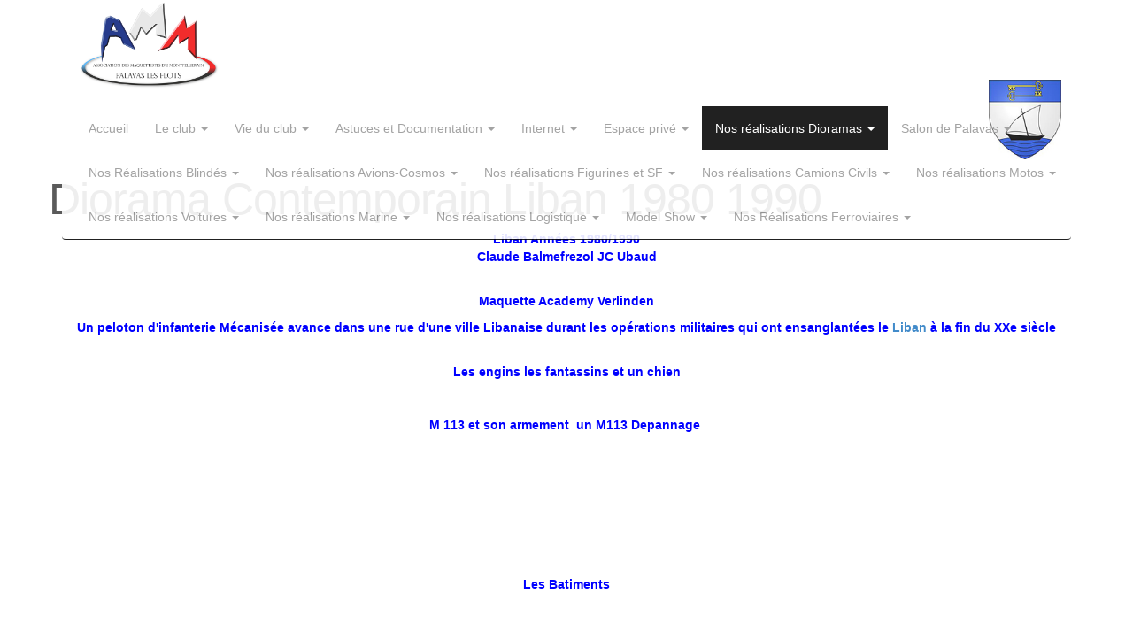

--- FILE ---
content_type: text/html
request_url: http://www.amm34.com/p/75/diorama-contemporain-liban-1980-1990
body_size: 12970
content:
<!DOCTYPE html>
<html lang="en">
  <head>
    <meta charset="utf-8">
    <meta http-equiv="X-UA-Compatible" content="IE=edge">
    <meta name="viewport" content="width=device-width, initial-scale=1.0">
    <meta name="description" content="">
    <meta name="author" content="">
    <link rel="shortcut icon" href="https://www.amm34.com/favicon.png">

    <title>Diorama Contemporain Liban 1980 1990 | AMM - Association des Maquettistes du Montpeliérain</title>
    
    					<link href="https://www.amm34.com/assets/css/reset.css" rel="stylesheet" type="text/css" />
					<link href="https://www.amm34.com/assets/css/generic.css" rel="stylesheet" type="text/css" />
					<link href="https://www.amm34.com/assets/css/jquery-ui-1.10.3.custom.min.css" rel="stylesheet" type="text/css" />
					<link href="https://www.amm34.com/assets/css/lightbox.css" rel="stylesheet" type="text/css" />
					<link href="https://www.amm34.com/assets/css/bootstrap.css" rel="stylesheet" type="text/css" />
					<link href="https://www.amm34.com/assets/css/styles.css" rel="stylesheet" type="text/css" />
					<link href="https://www.amm34.com/assets/css/carousel.css" rel="stylesheet" type="text/css" />
			
	
	
    <!-- Just for debugging purposes. Don't actually copy this line! -->
    <!--[if lt IE 9]><script src="../../docs-assets/js/ie8-responsive-file-warning.js"></script><![endif]-->

    <!-- HTML5 shim and Respond.js IE8 support of HTML5 elements and media queries -->
    <!--[if lt IE 9]>
      <script src="https://oss.maxcdn.com/libs/html5shiv/3.7.0/html5shiv.js"></script>
      <script src="https://oss.maxcdn.com/libs/respond.js/1.3.0/respond.min.js"></script>
    <![endif]-->
	
	<script async src="//pagead2.googlesyndication.com/pagead/js/adsbygoogle.js"></script>
	<script>
	  (adsbygoogle = window.adsbygoogle || []).push({
		google_ad_client: "ca-pub-9035707294467507",
		enable_page_level_ads: true
	  });
	</script>
    
    <script>
	  (function(i,s,o,g,r,a,m){i['GoogleAnalyticsObject']=r;i[r]=i[r]||function(){
	  (i[r].q=i[r].q||[]).push(arguments)},i[r].l=1*new Date();a=s.createElement(o),
	  m=s.getElementsByTagName(o)[0];a.async=1;a.src=g;m.parentNode.insertBefore(a,m)
	  })(window,document,'script','//www.google-analytics.com/analytics.js','ga');
	
	  ga('create', 'UA-19329583-23', 'amm34.com');
	  ga('send', 'pageview');
	
	</script>
  </head>
<!-- NAVBAR
================================================== -->
  <body>
    <div class="navbar-wrapper">
      <div class="container">

        <div class="navbar navbar-inverse navbar-static-top" role="navigation">
          <div class="container">
            <div class="navbar-header">
              <button type="button" class="navbar-toggle" data-toggle="collapse" data-target=".navbar-collapse">
                <span class="sr-only">Toggle navigation</span>
                <span class="icon-bar"></span>
                <span class="icon-bar"></span>
                <span class="icon-bar"></span>
              </button>
              <a class="navbar-brand" style="padding:0px 15px 0px 15px;" href="https://www.amm34.com/"><img src="https://www.amm34.com/assets/images/design/logo-simple-2.png" height="100" alt="" /></a>
            </div>
            <div class="navbar-collapse collapse">
              <ul class="nav navbar-nav">
                <li class=""><a href="https://www.amm34.com/">Accueil</a></li>
                
                                			                <li class="dropdown ">
		                  <a href="#" class="dropdown-toggle" data-toggle="dropdown">Le club <b class="caret"></b></a>
		                  <ul class="dropdown-menu">
		                  			                    	<li><a href="https://www.amm34.com/p/285/annee-201911-novembre-2019">Année 2019.11 Novembre  2019</a></li>
		                    		                    	<li><a href="https://www.amm34.com/p/439/annee-2026-1-janvier-2026">Année 2026 1 Janvier 2026</a></li>
		                    		                    	<li><a href="https://www.amm34.com/p/16/coordonnees">Coordonnées</a></li>
		                    		                    	<li><a href="https://www.amm34.com/p/426/gold-state-coach">Gold State Coach</a></li>
		                    		                    	<li><a href="https://www.amm34.com/p/14/historique">Historique</a></li>
		                    		                    	<li><a href="https://www.amm34.com/p/15/les-locaux">Les locaux</a></li>
		                    		                    	<li><a href="https://www.amm34.com/p/9/les-statuts">Les statuts</a></li>
		                    		                    	<li><a href="https://www.amm34.com/p/18/maquetlandcom">Maquetland.com</a></li>
		                    		                    	<li><a href="https://www.amm34.com/p/421/maquettes-lot">maquettes lot</a></li>
		                    		                    	<li><a href="https://www.amm34.com/p/104/reglement-particulier-de-l-amm--maj-03-2024">Reglement Particulier de l AMM ( MAJ 03-2024)</a></li>
		                    		                  </ul>
		                </li>
	                                                			                <li class="dropdown ">
		                  <a href="#" class="dropdown-toggle" data-toggle="dropdown">Vie du club <b class="caret"></b></a>
		                  <ul class="dropdown-menu">
		                  			                    	<li><a href="https://www.amm34.com/p/390/0-salle-historique-20112023">0 Salle Historique 2011/2023</a></li>
		                    		                    	<li><a href="https://www.amm34.com/p/386/annee-2014">Année  2014</a></li>
		                    		                    	<li><a href="https://www.amm34.com/p/53/annee-2015-1e-trimestre">Année 2015 1e Trimestre</a></li>
		                    		                    	<li><a href="https://www.amm34.com/p/71/annee-2015-2e-trimestre">Année 2015 2e Trimestre</a></li>
		                    		                    	<li><a href="https://www.amm34.com/p/103/annee-2015-3-juillet-2015">Année 2015 3 Juillet 2015</a></li>
		                    		                    	<li><a href="https://www.amm34.com/p/107/annee-2015-4-aout-2015">Année 2015 4  Aout 2015</a></li>
		                    		                    	<li><a href="https://www.amm34.com/p/128/annee-2015-5-septembre-2015">Année 2015 5 Septembre 2015</a></li>
		                    		                    	<li><a href="https://www.amm34.com/p/139/annee-2015-6-octobre-2015">Année 2015 6 Octobre 2015</a></li>
		                    		                    	<li><a href="https://www.amm34.com/p/140/annee-2015-7-novembre-2015">Année 2015 7 Novembre 2015</a></li>
		                    		                    	<li><a href="https://www.amm34.com/p/143/annee-2015-8-decembre-2015">Année 2015 8 Décembre 2015</a></li>
		                    		                    	<li><a href="https://www.amm34.com/p/153/annee-2016-1-janvier-2016">Année 2016 1 Janvier 2016</a></li>
		                    		                    	<li><a href="https://www.amm34.com/p/158/annee-2016-2-fevrier-2016">Année 2016 2 Février 2016</a></li>
		                    		                    	<li><a href="https://www.amm34.com/p/162/annee-2016-3-mars-2016">Année 2016 3 Mars 2016</a></li>
		                    		                    	<li><a href="https://www.amm34.com/p/166/annee-2016-4-avril-2016">Année 2016 4 Avril 2016</a></li>
		                    		                    	<li><a href="https://www.amm34.com/p/168/annee-2016-5-mai-2016">Année 2016 5 Mai 2016</a></li>
		                    		                    	<li><a href="https://www.amm34.com/p/171/annee-2016-6-juin-2016">Année 2016 6 Juin 2016</a></li>
		                    		                    	<li><a href="https://www.amm34.com/p/174/annee-2016-7juillet-2016">Année 2016 7Juillet 2016</a></li>
		                    		                    	<li><a href="https://www.amm34.com/p/178/annee-2016-8-aout-2016">Année 2016 8 Aout 2016</a></li>
		                    		                    	<li><a href="https://www.amm34.com/p/179/annee-2016-9-septembre-2016">Année 2016 9 Septembre 2016</a></li>
		                    		                    	<li><a href="https://www.amm34.com/p/180/annee-201610-octobre-2016">Année 2016.10 Octobre 2016</a></li>
		                    		                    	<li><a href="https://www.amm34.com/p/183/annee-201611-novembre-2016">Année 2016.11 Novembre 2016</a></li>
		                    		                    	<li><a href="https://www.amm34.com/p/185/annee-201612-decembre-2016">Année 2016.12 Décembre 2016</a></li>
		                    		                    	<li><a href="https://www.amm34.com/p/189/annee-2017-1-janvier-2017">Année 2017 1 Janvier 2017</a></li>
		                    		                    	<li><a href="https://www.amm34.com/p/190/annee-2017-2-fevrier-2017">Année 2017 2 Février 2017</a></li>
		                    		                    	<li><a href="https://www.amm34.com/p/193/annee-2017-3-mars-2017">Année 2017 3 Mars 2017</a></li>
		                    		                    	<li><a href="https://www.amm34.com/p/197/annee-2017-4-avril-2017">Année 2017 4 Avril 2017</a></li>
		                    		                    	<li><a href="https://www.amm34.com/p/203/annee-2017-5-mai-2017">Année 2017 5 Mai 2017</a></li>
		                    		                    	<li><a href="https://www.amm34.com/p/207/annee-2017-6-juin-2017">Année 2017 6 Juin 2017</a></li>
		                    		                    	<li><a href="https://www.amm34.com/p/208/annee-2017-7-juillet-2017">Année 2017 7 Juillet 2017</a></li>
		                    		                    	<li><a href="https://www.amm34.com/p/209/annee-2017-8-aout-2017">Année 2017 8 Aout 2017</a></li>
		                    		                    	<li><a href="https://www.amm34.com/p/210/annee-2017-9-septembre-2017">Année 2017 9 Septembre 2017</a></li>
		                    		                    	<li><a href="https://www.amm34.com/p/213/annee-201710-octobre-2017">Année 2017.10 Octobre 2017</a></li>
		                    		                    	<li><a href="https://www.amm34.com/p/216/annee-201711-novembre-2017">Année 2017.11  Novembre 2017</a></li>
		                    		                    	<li><a href="https://www.amm34.com/p/218/annee-201712-decembre-2017">Année 2017.12  Décembre  2017</a></li>
		                    		                    	<li><a href="https://www.amm34.com/p/222/annee-2018-1-janvier-2018">Année 2018 1 Janvier 2018</a></li>
		                    		                    	<li><a href="https://www.amm34.com/p/224/annee-2018-2-fevrier-2018">Année 2018 2 Février 2018</a></li>
		                    		                    	<li><a href="https://www.amm34.com/p/225/annee-2018-3-mars-2018">Année 2018 3 Mars 2018</a></li>
		                    		                    	<li><a href="https://www.amm34.com/p/226/annee-2018-4-avril-2018">Année 2018 4 Avril 2018</a></li>
		                    		                    	<li><a href="https://www.amm34.com/p/228/annee-2018-5-mai-2018">Année 2018 5 Mai 2018</a></li>
		                    		                    	<li><a href="https://www.amm34.com/p/229/annee-2018-6-juin-2018">Année 2018 6 Juin 2018</a></li>
		                    		                    	<li><a href="https://www.amm34.com/p/234/annee-2018-7-juillet-2018">Année 2018 7 Juillet 2018</a></li>
		                    		                    	<li><a href="https://www.amm34.com/p/237/annee-2018-8-aout-2018">Année 2018 8 Aout 2018</a></li>
		                    		                    	<li><a href="https://www.amm34.com/p/240/annee-2018-9-septembre-2018">Année 2018 9 Septembre 2018</a></li>
		                    		                    	<li><a href="https://www.amm34.com/p/242/annee-201810-octobre-2018">Année 2018.10 Octobre 2018</a></li>
		                    		                    	<li><a href="https://www.amm34.com/p/243/annee-201811-novembre-2018">Année 2018.11 Novembre 2018</a></li>
		                    		                    	<li><a href="https://www.amm34.com/p/245/annee-201812-decembre-2018">Année 2018.12  Décembre 2018</a></li>
		                    		                    	<li><a href="https://www.amm34.com/p/248/annee-2019-1-janvier-2019">Année 2019 1 Janvier 2019</a></li>
		                    		                    	<li><a href="https://www.amm34.com/p/250/annee-2019-2-fevrier-2019">Année 2019 2 Février 2019</a></li>
		                    		                    	<li><a href="https://www.amm34.com/p/251/annee-2019-3-mars-2019">Année 2019 3 Mars 2019</a></li>
		                    		                    	<li><a href="https://www.amm34.com/p/252/annee-2019-4-avril-2019">Année 2019 4 Avril 2019</a></li>
		                    		                    	<li><a href="https://www.amm34.com/p/261/annee-2019-5-mai-2019">Année 2019 5 Mai 2019</a></li>
		                    		                    	<li><a href="https://www.amm34.com/p/263/annee-2019-6-juin-2019">Année 2019 6 Juin 2019</a></li>
		                    		                    	<li><a href="https://www.amm34.com/p/264/annee-2019-7-juillet-2019">Année 2019 7 Juillet 2019</a></li>
		                    		                    	<li><a href="https://www.amm34.com/p/265/annee-2019-8-aout-2019">Année 2019 8 Aout 2019</a></li>
		                    		                    	<li><a href="https://www.amm34.com/p/268/annee-2019-9-septembre-2019">Année 2019 9 Septembre 2019</a></li>
		                    		                    	<li><a href="https://www.amm34.com/p/272/annee-201910-octobre-2019">Année 2019.10 Octobre 2019</a></li>
		                    		                    	<li><a href="https://www.amm34.com/p/286/annee-201911-novembre-2019">Année 2019.11 Novembre 2019</a></li>
		                    		                    	<li><a href="https://www.amm34.com/p/287/annee-201912-decembre-2019">Année 2019.12 Décembre 2019</a></li>
		                    		                    	<li><a href="https://www.amm34.com/p/290/annee-2020-1-janvier-2020">Année 2020 1 Janvier 2020</a></li>
		                    		                    	<li><a href="https://www.amm34.com/p/291/annee-2020-2-fevrier-2020">Année 2020 2 Février 2020</a></li>
		                    		                    	<li><a href="https://www.amm34.com/p/293/annee-2020-3-mars-2020">Année 2020 3 Mars 2020</a></li>
		                    		                    	<li><a href="https://www.amm34.com/p/294/annee-2020-4-avril-2020-special-confinement">Année 2020 4 Avril 2020 Spécial Confinement</a></li>
		                    		                    	<li><a href="https://www.amm34.com/p/298/annee-2020-5-mai-et-juin-2020-le-jour-d-apres">Année 2020 5 Mai et juin 2020 le jour d'Après</a></li>
		                    		                    	<li><a href="https://www.amm34.com/p/300/annee-2020-7-juillet-2020">Année 2020 7 Juillet 2020</a></li>
		                    		                    	<li><a href="https://www.amm34.com/p/301/annee-2020-8-aout-2020">Année 2020 8 Aout 2020</a></li>
		                    		                    	<li><a href="https://www.amm34.com/p/303/annee-2020-9-septembre-2020">Année 2020 9 Septembre 2020</a></li>
		                    		                    	<li><a href="https://www.amm34.com/p/304/annee-202010-octobre-2020">Année 2020.10 Octobre 2020</a></li>
		                    		                    	<li><a href="https://www.amm34.com/p/305/annee-202011-novembre-et-decembre-2020">Année 2020.11 Novembre et Décembre 2020</a></li>
		                    		                    	<li><a href="https://www.amm34.com/p/311/annee-2021-1-janvier-2021">Année 2021 1 Janvier 2021</a></li>
		                    		                    	<li><a href="https://www.amm34.com/p/313/annee-2021-2-fevrier-2021">Année 2021 2 Février 2021</a></li>
		                    		                    	<li><a href="https://www.amm34.com/p/314/annee-2021-3-mars-2021">Année 2021 3 Mars  2021</a></li>
		                    		                    	<li><a href="https://www.amm34.com/p/315/annee-2021-4-avril-2021">Année 2021 4 Avril 2021</a></li>
		                    		                    	<li><a href="https://www.amm34.com/p/316/annee-2021-5-mai-2021">Année 2021 5 Mai 2021</a></li>
		                    		                    	<li><a href="https://www.amm34.com/p/317/annee-2021-51-mai-2021">Année 2021 5.1  Mai 2021</a></li>
		                    		                    	<li><a href="https://www.amm34.com/p/319/annee-2021-6-juin-2021">Année 2021 6 Juin 2021</a></li>
		                    		                    	<li><a href="https://www.amm34.com/p/322/annee-2021-7-juillet-2021">Annee 2021 7 Juillet 2021</a></li>
		                    		                    	<li><a href="https://www.amm34.com/p/331/annee-2021-8-aout-2021">Année 2021 8 Aout  2021</a></li>
		                    		                    	<li><a href="https://www.amm34.com/p/333/annee-2021-9-septembre-2021">Année 2021 9 Septembre  2021</a></li>
		                    		                    	<li><a href="https://www.amm34.com/p/335/annee-2021-9-septembre-2021-2">Année 2021 9 Septembre 2021-2</a></li>
		                    		                    	<li><a href="https://www.amm34.com/p/336/annee-202110-octobre-2021">Année 2021.10 Octobre 2021</a></li>
		                    		                    	<li><a href="https://www.amm34.com/p/338/annee-202110-octobre-2021-2">Année 2021.10 Octobre 2021-2</a></li>
		                    		                    	<li><a href="https://www.amm34.com/p/337/annee-202111-novembre-2021">Année 2021.11 Novembre 2021</a></li>
		                    		                    	<li><a href="https://www.amm34.com/p/339/annee-202111-novembre-2021-2e-partie">Année 2021.11 Novembre 2021 2e partie</a></li>
		                    		                    	<li><a href="https://www.amm34.com/p/340/annee-202111-novembre-2021-halloween-party">Année 2021.11 Novembre 2021 Halloween party</a></li>
		                    		                    	<li><a href="https://www.amm34.com/p/341/annee-202112-decembre-2021">Année 2021.12. Décembre 2021</a></li>
		                    		                    	<li><a href="https://www.amm34.com/p/343/annee-2022-1-janvier-2022">Année 2022 1 Janvier 2022</a></li>
		                    		                    	<li><a href="https://www.amm34.com/p/345/annee-2022-2-fevrier-2022">Année 2022 2 Février 2022</a></li>
		                    		                    	<li><a href="https://www.amm34.com/p/346/annee-2022-3-mars-2022">Année 2022 3 Mars 2022</a></li>
		                    		                    	<li><a href="https://www.amm34.com/p/347/annee-2022-4-avril-2022">Année 2022 4 Avril 2022</a></li>
		                    		                    	<li><a href="https://www.amm34.com/p/351/annee-2022-4-avril-2022-1">Année 2022 4 Avril 2022 .1</a></li>
		                    		                    	<li><a href="https://www.amm34.com/p/352/annee-2022-5-mail-2022">Année 2022 5 Mail 2022</a></li>
		                    		                    	<li><a href="https://www.amm34.com/p/354/annee-2022-5-mail-2022-1">Année 2022 5 Mail 2022 .1</a></li>
		                    		                    	<li><a href="https://www.amm34.com/p/355/annee-2022-6-juin-2022">Année 2022 6 Juin 2022</a></li>
		                    		                    	<li><a href="https://www.amm34.com/p/356/annee-2022-7-juillet-2022">Année 2022 7 Juillet 2022</a></li>
		                    		                    	<li><a href="https://www.amm34.com/p/358/annee-2022-8-aout-2022">Année 2022 8 Aout  2022</a></li>
		                    		                    	<li><a href="https://www.amm34.com/p/359/annee-2022-9-septembre-2022">Année 2022 9 Septembre  2022</a></li>
		                    		                    	<li><a href="https://www.amm34.com/p/360/annee-2022-10-octobre-2022">Année 2022. 10 Octobre  2022</a></li>
		                    		                    	<li><a href="https://www.amm34.com/p/362/annee-2022-11-novembre-2022">Année 2022. 11 Novembre 2022</a></li>
		                    		                    	<li><a href="https://www.amm34.com/p/363/annee-202212-decembre-2022">Année 2022.12 Décembre 2022</a></li>
		                    		                    	<li><a href="https://www.amm34.com/p/364/annee-2023-1-janvier-2023">Année 2023 1 Janvier 2023</a></li>
		                    		                    	<li><a href="https://www.amm34.com/p/365/annee-2023-2-fevrier-2023">Année 2023 2 Février 2023</a></li>
		                    		                    	<li><a href="https://www.amm34.com/p/367/annee-2023-3-mars-2023">Année 2023 3 Mars 2023</a></li>
		                    		                    	<li><a href="https://www.amm34.com/p/368/annee-2023-4-avril-2023">Année 2023 4 Avril 2023</a></li>
		                    		                    	<li><a href="https://www.amm34.com/p/370/annee-2023-5-mai-2023">Année 2023 5 Mai 2023</a></li>
		                    		                    	<li><a href="https://www.amm34.com/p/375/annee-2023-6-juin-2023">Année 2023 6 Juin 2023</a></li>
		                    		                    	<li><a href="https://www.amm34.com/p/374/annee-2023-7-juillet-2023">Année 2023 7 Juillet 2023</a></li>
		                    		                    	<li><a href="https://www.amm34.com/p/377/annee-2023-8-aout-2023">Année 2023 8 Aout 2023</a></li>
		                    		                    	<li><a href="https://www.amm34.com/p/379/annee-2023-9-septembre-2023">Année 2023 9 Septembre  2023</a></li>
		                    		                    	<li><a href="https://www.amm34.com/p/380/annee-202310-octobre-2023">Année 2023.10 Octobre  2023</a></li>
		                    		                    	<li><a href="https://www.amm34.com/p/388/annee-202311-novembre-2023">Année 2023.11 Novembre  2023</a></li>
		                    		                    	<li><a href="https://www.amm34.com/p/389/annee-202312-decembre-2023">Année 2023.12 Décembre 2023</a></li>
		                    		                    	<li><a href="https://www.amm34.com/p/391/annee-2024-1-janvier-2024">Année 2024 1 Janvier 2024</a></li>
		                    		                    	<li><a href="https://www.amm34.com/p/392/annee-2024-2-fevrier-2024">Année 2024 2 Février 2024</a></li>
		                    		                    	<li><a href="https://www.amm34.com/p/394/annee-2024-3-mars-2024">Année 2024 3 Mars 2024</a></li>
		                    		                    	<li><a href="https://www.amm34.com/p/398/annee-2024-4-avril-2024">Année 2024 4 Avril 2024</a></li>
		                    		                    	<li><a href="https://www.amm34.com/p/401/annee-2024-5-mai-2024">Année 2024 5 Mai 2024</a></li>
		                    		                    	<li><a href="https://www.amm34.com/p/402/annee-2024-6-juin-2024">Année 2024 6 Juin 2024</a></li>
		                    		                    	<li><a href="https://www.amm34.com/p/404/annee-2024-7-juillet-2024">Année 2024 7 Juillet 2024</a></li>
		                    		                    	<li><a href="https://www.amm34.com/p/407/annee-2024-8-aout-2024">Année 2024 8 Aout  2024</a></li>
		                    		                    	<li><a href="https://www.amm34.com/p/409/annee-2024-9-septembre-2024">Année 2024 9 Septembre  2024</a></li>
		                    		                    	<li><a href="https://www.amm34.com/p/412/annee-202410-octobre-2024">Année 2024.10 Octobre 2024</a></li>
		                    		                    	<li><a href="https://www.amm34.com/p/414/annee-202411-novembre-2024">Année 2024.11 Novembre 2024</a></li>
		                    		                    	<li><a href="https://www.amm34.com/p/415/annee-202412-decembre-2024">Année 2024.12 Décembre 2024</a></li>
		                    		                    	<li><a href="https://www.amm34.com/p/416/annee-2025-1-janvier-2025">Année 2025 1 Janvier 2025</a></li>
		                    		                    	<li><a href="https://www.amm34.com/p/417/annee-2025-2-fevrier-2025">Année 2025 2 Février 2025</a></li>
		                    		                    	<li><a href="https://www.amm34.com/p/419/annee-2025-3-mars-2025">Année 2025 3 Mars 2025</a></li>
		                    		                    	<li><a href="https://www.amm34.com/p/420/annee-2025-5-avril-mai-2025">Année 2025 5 Avril Mai 2025</a></li>
		                    		                    	<li><a href="https://www.amm34.com/p/424/annee-2025-6-juin-juillet-2025">Année 2025 6 Juin Juillet 2025</a></li>
		                    		                    	<li><a href="https://www.amm34.com/p/425/annee-2025-8-aout-2025">Année 2025 8 Aout 2025</a></li>
		                    		                    	<li><a href="https://www.amm34.com/p/431/annee-2025-9-septembre">Année 2025 9 Septembre</a></li>
		                    		                    	<li><a href="https://www.amm34.com/p/434/annee-202510-octobre-2025">Année 2025.10 Octobre 2025</a></li>
		                    		                    	<li><a href="https://www.amm34.com/p/436/annee-202511-novembre-2025">Année 2025.11 Novembre 2025</a></li>
		                    		                    	<li><a href="https://www.amm34.com/p/437/annee-202512-decembre-2025-1e-partie">Année 2025.12 Décembre 2025 1e partie</a></li>
		                    		                    	<li><a href="https://www.amm34.com/p/438/annee-202512-decembre-2025-2e-partie">Année 2025.12 Décembre 2025 2e partie</a></li>
		                    		                    	<li><a href="https://www.amm34.com/p/46/devenir-membre-amm">Devenir Membre AMM</a></li>
		                    		                    	<li><a href="https://www.amm34.com/p/136/les-membres-dans-tous-leurs-etats">Les  Membres dans tous leurs etats</a></li>
		                    		                    	<li><a href="https://www.amm34.com/p/10/les-membres">Les Membres</a></li>
		                    		                    	<li><a href="https://www.amm34.com/p/330/napo">napo</a></li>
		                    		                    	<li><a href="https://www.amm34.com/p/21/nos-voyages-d-etudes-2014">Nos voyages d'études  2014</a></li>
		                    		                    	<li><a href="https://www.amm34.com/p/42/nos-voyages-d-etudes-2013">Nos voyages d'études 2013</a></li>
		                    		                    	<li><a href="https://www.amm34.com/p/37/nos-voyages-d-etudes-2015-1e-partie">Nos voyages d'études 2015 1e partie</a></li>
		                    		                    	<li><a href="https://www.amm34.com/p/116/nos-voyages-d-etudes-2015-2e-partie">Nos voyages d'études 2015 2e partie</a></li>
		                    		                    	<li><a href="https://www.amm34.com/p/141/nos-voyages-d-etudes-2015-3e-partie">Nos voyages d'études 2015 3e partie</a></li>
		                    		                    	<li><a href="https://www.amm34.com/p/145/nos-voyages-d-etudes-2015-4-e-partie">Nos voyages d'études 2015 4 e partie</a></li>
		                    		                    	<li><a href="https://www.amm34.com/p/142/nos-voyages-d-etudes-2016">Nos voyages d'études 2016</a></li>
		                    		                    	<li><a href="https://www.amm34.com/p/200/nos-voyages-d-etudes-2017">Nos voyages d'études 2017</a></li>
		                    		                    	<li><a href="https://www.amm34.com/p/220/nos-voyages-d-etudes-2018">Nos voyages d'études 2018</a></li>
		                    		                    	<li><a href="https://www.amm34.com/p/262/nos-voyages-d-etudes-2019">Nos Voyages d'études 2019</a></li>
		                    		                    	<li><a href="https://www.amm34.com/p/292/nos-voyages-d-etudes-2020">Nos Voyages d'études 2020</a></li>
		                    		                    	<li><a href="https://www.amm34.com/p/349/nos-voyages-d-etudes-2022">Nos Voyages d'études 2022</a></li>
		                    		                    	<li><a href="https://www.amm34.com/p/366/nos-voyages-d-etudes-2023">Nos voyages d'études 2023</a></li>
		                    		                    	<li><a href="https://www.amm34.com/p/397/nos-voyages-d-etudes-2024">Nos voyages d'études 2024</a></li>
		                    		                    	<li><a href="https://www.amm34.com/p/396/participations-au-salons-exterieurs-annee-2024">Participations au salons extérieurs Année 2024</a></li>
		                    		                    	<li><a href="https://www.amm34.com/p/20/participations-aux-salons-exterieurs-2014">Participations aux  salons exterieurs 2014</a></li>
		                    		                    	<li><a href="https://www.amm34.com/p/52/participations-aux-salons-exterieurs-2015">Participations aux salons exterieurs 2015</a></li>
		                    		                    	<li><a href="https://www.amm34.com/p/172/participations-aux-salons-exterieurs-2016">Participations aux salons exterieurs 2016</a></li>
		                    		                    	<li><a href="https://www.amm34.com/p/206/participations-aux-salons-exterieurs-2017">Participations aux salons exterieurs 2017</a></li>
		                    		                    	<li><a href="https://www.amm34.com/p/219/participations-aux-salons-exterieurs-2018">Participations aux salons exterieurs 2018</a></li>
		                    		                    	<li><a href="https://www.amm34.com/p/246/participations-aux-salons-exterieurs-2019">Participations aux salons exterieurs 2019</a></li>
		                    		                    	<li><a href="https://www.amm34.com/p/297/participations-aux-salons-exterieurs-2020">Participations aux salons exterieurs 2020</a></li>
		                    		                    	<li><a href="https://www.amm34.com/p/350/participations-aux-salons-exterieurs-2022">Participations aux salons exterieurs 2022</a></li>
		                    		                    	<li><a href="https://www.amm34.com/p/371/participations-aux-salons-exterieurs-2023">Participations aux salons exterieurs 2023</a></li>
		                    		                  </ul>
		                </li>
	                                                			                <li class="dropdown ">
		                  <a href="#" class="dropdown-toggle" data-toggle="dropdown">Astuces et Documentation <b class="caret"></b></a>
		                  <ul class="dropdown-menu">
		                  			                    	<li><a href="https://www.amm34.com/p/236/astuces-aerographe-aztec-buses-qui-fait-quoi-avec-quoi">Astuces  Aérographe Aztec Buses qui fait quoi avec quoi</a></li>
		                    		                    	<li><a href="https://www.amm34.com/p/334/astuces-les-drapeaux">Astuces  les Drapeaux</a></li>
		                    		                    	<li><a href="https://www.amm34.com/p/117/astuces-surfaces-en-aluminium">Astuces  Surfaces en Aluminium</a></li>
		                    		                    	<li><a href="https://www.amm34.com/p/65/astuces-eau-comment-la-representer-sur-nos-dioramas-">Astuces Eau: Comment la réprésenter sur nos dioramas  ?</a></li>
		                    		                    	<li><a href="https://www.amm34.com/p/55/astuces-encuvement-piece-artillerie--radar-telemetre">Astuces Encuvement Pièce Artillerie , radar ,Télémetre</a></li>
		                    		                    	<li><a href="https://www.amm34.com/p/47/astuces-etiquettes-pour-nos-maquettes-bon-marche">Astuces Etiquettes pour nos maquettes  bon marché</a></li>
		                    		                    	<li><a href="https://www.amm34.com/p/43/astuces-fabrication-maison-d-une-3-eme-main">Astuces Fabrication Maison d'une 3 éme main</a></li>
		                    		                    	<li><a href="https://www.amm34.com/p/239/astuces-feuilles-d-arbre-comment-les-faire-">Astuces Feuilles d' Arbre Comment les faire ?</a></li>
		                    		                    	<li><a href="https://www.amm34.com/p/147/astuces-le-maskol">Astuces Le Maskol</a></li>
		                    		                    	<li><a href="https://www.amm34.com/p/266/astuces-marquages-divers-panneaux-indicateurs-caisse">Astuces Marquages Divers Panneaux indicateurs Caisse</a></li>
		                    		                    	<li><a href="https://www.amm34.com/p/154/astuces-papier-mache">Astuces Papier Maché</a></li>
		                    		                    	<li><a href="https://www.amm34.com/p/177/astuces-peintures-sympacolor">Astuces Peintures Sympacolor</a></li>
		                    		                    	<li><a href="https://www.amm34.com/p/148/astuces-realisation-d-un-palmier">Astuces Réalisation d’ un Palmier</a></li>
		                    		                    	<li><a href="https://www.amm34.com/p/134/astuces-realisation-d-une-cabine-a-peinture">Astuces Réalisation d’ une cabine à peinture</a></li>
		                    		                    	<li><a href="https://www.amm34.com/p/94/astuces-recyclage-pour-nos-maquettes">Astuces Recyclage pour nos maquettes</a></li>
		                    		                    	<li><a href="https://www.amm34.com/p/244/astuces-rouille-maison">Astuces Rouille Maison</a></li>
		                    		                    	<li><a href="https://www.amm34.com/p/11/astuces-socle">Astuces Socle</a></li>
		                    		                    	<li><a href="https://www.amm34.com/p/54/astuces-socle-2">Astuces Socle 2</a></li>
		                    		                    	<li><a href="https://www.amm34.com/p/115/astuces-thermoformage">Astuces Thermoformage</a></li>
		                    		                    	<li><a href="https://www.amm34.com/p/32/astuces-zimmerit">Astuces Zimmerit</a></li>
		                    		                    	<li><a href="https://www.amm34.com/p/161/aviation-le-nuancier-des-forces-aeriennes">Aviation  Le Nuancier des forces Aeriennes</a></li>
		                    		                    	<li><a href="https://www.amm34.com/p/74/aviation-les-cocardes-nationales">Aviation Les Cocardes Nationales</a></li>
		                    		                    	<li><a href="https://www.amm34.com/p/146/aviation-monde-liste-des-appareils-du-monde-entier">Aviation Monde Liste des Appareils du Monde Entier</a></li>
		                    		                    	<li><a href="https://www.amm34.com/p/175/batiments-vacuform-miniart">Batiments Vacuform Miniart</a></li>
		                    		                    	<li><a href="https://www.amm34.com/p/157/decalcomanies-comment-les-faire">Decalcomanies Comment les faire</a></li>
		                    		                    	<li><a href="https://www.amm34.com/p/156/decalcomanies-comment-les-refaire">Decalcomanies Comment les refaire</a></li>
		                    		                    	<li><a href="https://www.amm34.com/p/40/doc-cheval-harnachement-dictionnaire-des-termes">Doc Cheval Harnachement Dictionnaire des termes</a></li>
		                    		                    	<li><a href="https://www.amm34.com/p/63/doc-cocardes-royaume-uni">Doc Cocardes Royaume Uni</a></li>
		                    		                    	<li><a href="https://www.amm34.com/p/81/doc-curtiss-p-40-retrouvez-votre-modele">Doc Curtiss P 40  retrouvez votre modèle</a></li>
		                    		                    	<li><a href="https://www.amm34.com/p/59/doc-doc-panzerkampfwagen-tiger-ausfe-tiger-i">Doc Doc Panzerkampfwagen Tiger Ausf.E (Tiger I)</a></li>
		                    		                    	<li><a href="https://www.amm34.com/p/84/doc-france-1940-les-vehicules-a-moteur-1e-partie">Doc France  1940  Les Véhicules à Moteur  1e Partie</a></li>
		                    		                    	<li><a href="https://www.amm34.com/p/64/doc-hawker-typhoon-et-tempest">Doc Hawker Typhoon et Tempest</a></li>
		                    		                    	<li><a href="https://www.amm34.com/p/60/doc-koningtiger--sdkfz-182">Doc Köningtiger ( SdKfz 182)</a></li>
		                    		                    	<li><a href="https://www.amm34.com/p/41/doc-la-voiture">Doc La Voiture</a></li>
		                    		                    	<li><a href="https://www.amm34.com/p/149/doc-les-boxarts-aviation">Doc Les  Boxarts  Aviation</a></li>
		                    		                    	<li><a href="https://www.amm34.com/p/150/doc-les-boxarts-les-vehicules-a-roues">Doc Les  Boxarts  Les Vehicules à Roues</a></li>
		                    		                    	<li><a href="https://www.amm34.com/p/151/doc-les-boxarts-uniformes">Doc Les  Boxarts  Uniformes</a></li>
		                    		                    	<li><a href="https://www.amm34.com/p/267/doc-peinture-mig-et-ak-les-nuanciers-et-produits">Doc Peinture MIG et AK Les nuanciers et produits</a></li>
		                    		                    	<li><a href="https://www.amm34.com/p/112/doc-peinture-tableau-concordance-gunzeautres-marques">Doc Peinture Tableau Concordance Gunze/autres Marques</a></li>
		                    		                    	<li><a href="https://www.amm34.com/p/113/doc-peinture-tableau-concordance-humbrolautres-marques">Doc Peinture Tableau Concordance Humbrol/autres Marques</a></li>
		                    		                    	<li><a href="https://www.amm34.com/p/114/doc-peinture-tableau-concordance-revellautres-marques">Doc Peinture Tableau Concordance Revell/autres Marques</a></li>
		                    		                    	<li><a href="https://www.amm34.com/p/111/doc-peinture-tableau-de-concordance-tamiya-autres-marques">Doc Peinture Tableau de Concordance Tamiya /autres marques</a></li>
		                    		                    	<li><a href="https://www.amm34.com/p/110/doc-peintures-tamiya">Doc Peintures Tamiya</a></li>
		                    		                    	<li><a href="https://www.amm34.com/p/92/doc-rome-militaria-glossaire-des-termes-militaires">doc Rome Militaria Glossaire des Termes militaires</a></li>
		                    		                    	<li><a href="https://www.amm34.com/p/90/doc-royaume-uni-hobart-s-funnies-1944">Doc Royaume Uni  Hobart's Funnies 1944</a></li>
		                    		                    	<li><a href="https://www.amm34.com/p/61/doc-uchronie-le-sous-marin-volant-de-boris-ouchalov-1938">Doc Uchronie Le sous Marin Volant de Boris Ouchalov 1938</a></li>
		                    		                    	<li><a href="https://www.amm34.com/p/62/doc-uniformes-dictionnaire-des-termes">Doc Uniformes Dictionnaire des termes</a></li>
		                    		                    	<li><a href="https://www.amm34.com/p/58/doc-usa-sherman-comment-reconnaitre-la-version">Doc USA  SHERMAN  Comment Reconnaitre la version</a></li>
		                    		                    	<li><a href="https://www.amm34.com/p/132/doc-usa-camouflage-us-merdc">Doc USA Camouflage US MERDC</a></li>
		                    		                    	<li><a href="https://www.amm34.com/p/204/doc-usa-les-marquages-des-vehicules-de-l-us-army-1941-1945">Doc USA Les Marquages des Véhicules de l US Army 1941-1945</a></li>
		                    		                    	<li><a href="https://www.amm34.com/p/56/doc-usa-nomenclature-du-materiel">Doc USA Nomenclature du Matériel</a></li>
		                    		                    	<li><a href="https://www.amm34.com/p/119/maquettes-tamiya-1e-partie">Maquettes Tamiya 1e Partie</a></li>
		                    		                    	<li><a href="https://www.amm34.com/p/173/maquettes-tamiya-2e-partie">Maquettes Tamiya 2e Partie</a></li>
		                    		                    	<li><a href="https://www.amm34.com/p/159/materiaux-pour-nos-maquettes">Materiaux pour nos maquettes</a></li>
		                    		                  </ul>
		                </li>
	                                                			                <li class="dropdown ">
		                  <a href="#" class="dropdown-toggle" data-toggle="dropdown">Internet <b class="caret"></b></a>
		                  <ul class="dropdown-menu">
		                  			                    	<li><a href="https://www.amm34.com/p/25/autres-clubs">Autres Clubs</a></li>
		                    		                    	<li><a href="https://www.amm34.com/p/23/liens">Liens</a></li>
		                    		                    	<li><a href="https://www.amm34.com/p/45/video-aviation">Vidéo Aviation</a></li>
		                    		                    	<li><a href="https://www.amm34.com/p/44/video-blindes-et-materiels-militaires">Vidéo Blindés et Materiels Militaires</a></li>
		                    		                    	<li><a href="https://www.amm34.com/p/24/video-reconstitutions-historiques">Vidéo Reconstitutions Historiques</a></li>
		                    		                  </ul>
		                </li>
	                                                			                <li class="dropdown ">
		                  <a href="#" class="dropdown-toggle" data-toggle="dropdown">Espace privé <b class="caret"></b></a>
		                  <ul class="dropdown-menu">
		                  			                    	<li><a href="https://www.amm34.com/p/29/moments-de-convivialite">Moments de convivialité</a></li>
		                    		                  </ul>
		                </li>
	                                                	                                			                <li class="dropdown active">
		                  <a href="#" class="dropdown-toggle" data-toggle="dropdown">Nos réalisations Dioramas <b class="caret"></b></a>
		                  <ul class="dropdown-menu">
		                  			                    	<li><a href="https://www.amm34.com/p/393/diorama-1e-guerre-turquie-1915-gallipoli">Diorama  1e Guerre Turquie 1915 Gallipoli</a></li>
		                    		                    	<li><a href="https://www.amm34.com/p/357/diorama-2-guerre-mondiale-berlin-1945">Diorama  2° guerre Mondiale Berlin 1945</a></li>
		                    		                    	<li><a href="https://www.amm34.com/p/230/diorama-1e-gm-bois-belleau-france-juin-1918">Diorama 1e GM Bois Belleau France Juin 1918</a></li>
		                    		                    	<li><a href="https://www.amm34.com/p/85/diorama-2e-gm-allemagne-die-gotterdammerung-ardennes-1944">Diorama 2e GM Allemagne Die Götterdämmerung Ardennes 1944</a></li>
		                    		                    	<li><a href="https://www.amm34.com/p/130/diorama-2e-gm-allemagne-ils-ont-eu-thor">Diorama 2e GM Allemagne Ils ont eu Thor</a></li>
		                    		                    	<li><a href="https://www.amm34.com/p/233/diorama-2e-gm-allemagne-pomeranie-1945">Diorama 2e GM Allemagne Poméranie 1945</a></li>
		                    		                    	<li><a href="https://www.amm34.com/p/34/diorama-2e-gm-allemagne-un-bunker-dans-les-alberes">Diorama 2e GM Allemagne Un bunker dans les Albères</a></li>
		                    		                    	<li><a href="https://www.amm34.com/p/77/diorama-2e-gm-allemagne-vergeltungswaffe-octobre-1944">Diorama 2e GM Allemagne Vergeltungswaffe Octobre 1944</a></li>
		                    		                    	<li><a href="https://www.amm34.com/p/381/diorama-2e-gm-encuvellement-flak">Diorama 2e GM Encuvellement Flak</a></li>
		                    		                    	<li><a href="https://www.amm34.com/p/188/diorama-2e-gm-france-ete-1938-la-grande-repetition">Diorama 2e GM France Eté  1938  La grande répétition</a></li>
		                    		                    	<li><a href="https://www.amm34.com/p/79/diorama-2e-gm-france-montcornet-17-mai-1940">Diorama 2e GM France Montcornet 17 Mai 1940</a></li>
		                    		                    	<li><a href="https://www.amm34.com/p/82/diorama-2e-gm-france-septembre-1938-pan-pan-et-margueritte">Diorama 2e GM France Septembre 1938  Pan Pan  et Margueritte</a></li>
		                    		                    	<li><a href="https://www.amm34.com/p/93/diorama-2e-gm-royaume-uni-1944-un-pont-trop-loin">Diorama 2e GM Royaume Uni 1944 Un pont Trop Loin</a></li>
		                    		                    	<li><a href="https://www.amm34.com/p/255/diorama-2e-guerre-usa-allemagne-1945">Diorama 2e Guerre USA Allemagne 1945</a></li>
		                    		                    	<li><a href="https://www.amm34.com/p/127/diorama-antiquite-rome-cesar-et-cleopatre">Diorama Antiquité Rome César et Cléopatre</a></li>
		                    		                    	<li><a href="https://www.amm34.com/p/88/diorama-antiquite-rome-triomphe-romain-sous-le-haut-empire">Diorama Antiquité Rome Triomphe Romain sous le Haut Empire</a></li>
		                    		                    	<li><a href="https://www.amm34.com/p/403/diorama-civil-ferme-avec-energie-solaire">Diorama Civil Ferme avec Energie Solaire</a></li>
		                    		                    	<li><a href="https://www.amm34.com/p/191/diorama-contemporain-kosovo-2003">Diorama Contemporain Kosovo 2003</a></li>
		                    		                    	<li><a href="https://www.amm34.com/p/75/diorama-contemporain-liban-1980-1990">Diorama Contemporain Liban 1980 1990</a></li>
		                    		                    	<li><a href="https://www.amm34.com/p/73/diorama-contemporain-russie-caucase-1999">Diorama Contemporain Russie Caucase 1999</a></li>
		                    		                    	<li><a href="https://www.amm34.com/p/135/diorama-contemporain-usa-apocalypse-now">Diorama Contemporain USA  Apocalypse Now</a></li>
		                    		                    	<li><a href="https://www.amm34.com/p/76/diorama-contemporain-usa-good-morning-vietnam-1970">Diorama Contemporain USA Good Morning Vietnam 1970</a></li>
		                    		                    	<li><a href="https://www.amm34.com/p/78/diorama-contemporain-usa-little-big-horn-25-juin-1876">Diorama Contemporain USA Little Big Horn 25 juin 1876</a></li>
		                    		                    	<li><a href="https://www.amm34.com/p/211/diorama-contemporain-usa-vietnam-annees-70">Diorama Contemporain USA Vietnam années 70</a></li>
		                    		                    	<li><a href="https://www.amm34.com/p/227/diorama-epic-40000-games-workshop">Diorama Epic 40000 GAMES WORKSHOP</a></li>
		                    		                    	<li><a href="https://www.amm34.com/p/254/diorama-france-1956-uchronie-iiie-guerre-mondiale-nitto-italeri-tamiya-132-35">Diorama France  1956 Uchronie IIIe Guerre Mondiale– Nitto Italeri Tamiya 1/32-35</a></li>
		                    		                    	<li><a href="https://www.amm34.com/p/67/diorama-medieval-6-fevrier-886-genese-du-projet-la-tour">Diorama Médieval  6 Février 886   Genèse du Projet  La tour</a></li>
		                    		                    	<li><a href="https://www.amm34.com/p/70/diorama-medieval-6-fevrier-886-genese-du-projet-les-figurines">Diorama Médieval 6 Février 886   Genèse du Projet  Les Figurines</a></li>
		                    		                    	<li><a href="https://www.amm34.com/p/69/diorama-medieval-6-fevrier-886-genese-du-projet-le-diorama">Diorama Médieval 6 Février 886 Genèse du Projet Le Diorama</a></li>
		                    		                    	<li><a href="https://www.amm34.com/p/68/diorama-medieval-6-fevrier-886-genese-du-projet-les-drakkars">Diorama Médieval 6 Février 886 Genèse du Projet Les Drakkars</a></li>
		                    		                    	<li><a href="https://www.amm34.com/p/66/diorama-medieval-6-fevrier-886-prise-du-petit-chatelet">Diorama Médieval 6 Février 886 Prise du Petit Chatelet</a></li>
		                    		                    	<li><a href="https://www.amm34.com/p/99/diorama-napoleon-etat-major-imperial-1812">Diorama Napoléon  Etat Major Impérial 1812</a></li>
		                    		                    	<li><a href="https://www.amm34.com/p/382/diorama-napoleon-prise-de-la-tour-mareschal-par-les-anglais-1809">Diorama Napoléon Prise de la Tour Mareschal par les Anglais 1809</a></li>
		                    		                    	<li><a href="https://www.amm34.com/p/430/zezerzezetez">zezerzezetez</a></li>
		                    		                  </ul>
		                </li>
	                                                			                <li class="dropdown ">
		                  <a href="#" class="dropdown-toggle" data-toggle="dropdown">Salon de Palavas <b class="caret"></b></a>
		                  <ul class="dropdown-menu">
		                  			                    	<li><a href="https://www.amm34.com/p/13/12-xiie-salon-de-la-maquette-21-et-22-fevrier-2015">12 XIIe Salon de la Maquette 21 et 22 février 2015</a></li>
		                    		                    	<li><a href="https://www.amm34.com/p/51/13-xiiie-salon-de-la-maquette-20-et-21-fevrier-2016">13 XIIIe Salon de la Maquette 20 et 21 février 2016</a></li>
		                    		                    	<li><a href="https://www.amm34.com/p/155/14-xive-salon-de-la-maquette-25-et-26-fevrier-2017">14 XIVe Salon de la Maquette 25 et 26 février 2017</a></li>
		                    		                    	<li><a href="https://www.amm34.com/p/198/15-xve-salon-de-la-maquette-10-et-11-fevrier-2018">15 XVe Salon de la Maquette 10 et 11 février 2018</a></li>
		                    		                    	<li><a href="https://www.amm34.com/p/223/16-xvie-salon-de-la-maquette-16-et-17-fevrier-2019">16 XVIe Salon de la Maquette 16 et 17 février 2019</a></li>
		                    		                    	<li><a href="https://www.amm34.com/p/247/17-xviie-salon-de-la-maquette-palavas-22-et-23-fevrier-2020">17 XVIIe Salon de la Maquette Palavas 22 et 23 Fevrier 2020</a></li>
		                    		                    	<li><a href="https://www.amm34.com/p/288/18-xviiie-salon-de-la-maquette-de-palavas-26-et-27-fevrier-2022">18 XVIIIe Salon de la Maquette de Palavas  26 et 27 Février 2022</a></li>
		                    		                    	<li><a href="https://www.amm34.com/p/342/19-xixe-salon-de-la-maquette-de-palavas-25-et-26-fevrier-2023">19 XIXe  Salon de la Maquette de Palavas 25 et 26 fevrier 2023</a></li>
		                    		                    	<li><a href="https://www.amm34.com/p/361/20-xxe-salon-de-la-maquette-de-palavas-24-et-25-fevrier-2024">20 XXe Salon de la Maquette de Palavas 24 et 25 fevrier 2024</a></li>
		                    		                    	<li><a href="https://www.amm34.com/p/378/21-xxi-e-salon-de-la-maquette-de-palavas-1-et-2-mars-2025">21   XXI e Salon de la Maquette de Palavas 1 et 2 Mars 2025</a></li>
		                    		                    	<li><a href="https://www.amm34.com/p/408/22-xxiie-salon-de-la-maquette-de-palavas-21-et-22-fevrier-2026">22 XXIIe Salon de la Maquette de Palavas 21 et 22 Février 2026</a></li>
		                    		                    	<li><a href="https://www.amm34.com/p/423/23-xxiiie-salon-de-la-maquette-de-palavas-19-et-20-fevrier-2027">23 XXIIIe Salon de la Maquette de Palavas 19 et 20 Février 2027</a></li>
		                    		                    	<li><a href="https://www.amm34.com/p/124/autres-manifestations">Autres Manifestations</a></li>
		                    		                    	<li><a href="https://www.amm34.com/p/332/bourse-d-echange-amm-26092021-base-descamps">Bourse d'echange AMM 26/09/2021 Base Descamps</a></li>
		                    		                    	<li><a href="https://www.amm34.com/p/163/le-livre-d-or">Le Livre D'or</a></li>
		                    		                    	<li><a href="https://www.amm34.com/p/108/les-affiches-des-salons-de-la-maquette">Les Affiches des Salons  de la Maquette</a></li>
		                    		                    	<li><a href="https://www.amm34.com/p/19/les-salons-amm-2000-2014-archives-photos-video">Les salons AMM 2000 -2014 Archives Photos Vidéo</a></li>
		                    		                  </ul>
		                </li>
	                                                			                <li class="dropdown ">
		                  <a href="#" class="dropdown-toggle" data-toggle="dropdown">Nos Réalisations Blindés <b class="caret"></b></a>
		                  <ul class="dropdown-menu">
		                  			                    	<li><a href="https://www.amm34.com/p/399/allemagne-leopard-2-a-6-rc-ukraine-2022">Allemagne Leopard 2 A 6 RC  Ukraine  2022</a></li>
		                    		                    	<li><a href="https://www.amm34.com/p/36/blindes-urss-jsu-152-m1945">Blindés  URSS JSU 152 M1945</a></li>
		                    		                    	<li><a href="https://www.amm34.com/p/238/blindes-allemagne-38-t">Blindés Allemagne 38 t</a></li>
		                    		                    	<li><a href="https://www.amm34.com/p/196/blindes-allemagne-panzer-i-ausf-b">Blindés Allemagne Panzer I Ausf B</a></li>
		                    		                    	<li><a href="https://www.amm34.com/p/57/blindes-allemagne-panzer-i-kleiner-panzerbefehlswagen-sdkfz-265-guerre-civile-espagnole-1936-1939">Blindés Allemagne Panzer I Kleiner Panzerbefehlswagen SdKfz 265 Guerre Civile Espagnole 1936 1939</a></li>
		                    		                    	<li><a href="https://www.amm34.com/p/87/blindes-allemagne-polizei-sonderwagen-daimler-dzvr-1921">Blindés Allemagne Polizei Sonderwagen Daimler DZVR 1921</a></li>
		                    		                    	<li><a href="https://www.amm34.com/p/195/blindes-allemagne-pzkw-iv-ausf-h-mit-turm-panther-f-krupp">Blindés Allemagne Pzkw IV ausf H mit Turm Panther F Krupp</a></li>
		                    		                    	<li><a href="https://www.amm34.com/p/256/blindes-allemagne-ram-tiger">Blindés Allemagne Ram Tiger</a></li>
		                    		                    	<li><a href="https://www.amm34.com/p/169/blindes-allemagne-sdkfz-222-leichter-panzerspahwagen">Blindés Allemagne Sdkfz 222 LEICHTER PANZERSPÄHWAGEN</a></li>
		                    		                    	<li><a href="https://www.amm34.com/p/241/blindes-chine-type-63">Blindés Chine Type  63</a></li>
		                    		                    	<li><a href="https://www.amm34.com/p/221/blindes-france-arl-39">Blindés France  ARL 39</a></li>
		                    		                    	<li><a href="https://www.amm34.com/p/201/blindes-france-mars-2000">Blindés France .MARS 2000</a></li>
		                    		                    	<li><a href="https://www.amm34.com/p/231/blindes-france-am13-bitube">Blindés france AM13 Bitube</a></li>
		                    		                    	<li><a href="https://www.amm34.com/p/102/blindes-france-amx-30-prototype">Blindés France AMX 30 Prototype</a></li>
		                    		                    	<li><a href="https://www.amm34.com/p/376/blindes-france-le-fcm-f-1">Blindés France Le FCM F 1</a></li>
		                    		                    	<li><a href="https://www.amm34.com/p/299/blindes-france-somua-s35">Blindés France Somua S.35</a></li>
		                    		                    	<li><a href="https://www.amm34.com/p/422/blindes-france-tourelle-sabre-prototype-135-scratch">Blindés France Tourelle Sabre prototype 1/35° Scratch</a></li>
		                    		                    	<li><a href="https://www.amm34.com/p/152/blindes-france-vbl">Blindés France VBL</a></li>
		                    		                    	<li><a href="https://www.amm34.com/p/96/blindes-hongrie-39-m-csaba-1-partie">Blindés Hongrie 39 M Csaba 1° Partie</a></li>
		                    		                    	<li><a href="https://www.amm34.com/p/97/blindes-hongrie-39-m-csaba-2-partie">Blindés Hongrie 39 M Csaba 2° Partie</a></li>
		                    		                    	<li><a href="https://www.amm34.com/p/83/blindes-italie-b1-centauro-1995">Blindés Italie B1 Centauro 1995</a></li>
		                    		                    	<li><a href="https://www.amm34.com/p/194/blindes-japon-type-97-chi-ha">Blindés Japon Type  97 Chi Ha</a></li>
		                    		                    	<li><a href="https://www.amm34.com/p/118/blindes-royaume-uni-chieftain-mk5">Blindés Royaume Uni  CHIEFTAIN Mk.5</a></li>
		                    		                    	<li><a href="https://www.amm34.com/p/184/blindes-royaume-uni-saladin-mkii-armoured-car">Blindés Royaume Uni  Saladin MkII Armoured Car</a></li>
		                    		                    	<li><a href="https://www.amm34.com/p/406/blindes-royaume-uni-chieftain-mark-5-tamiya-135">Blindés Royaume Uni Chieftain Mark 5 Tamiya 1/35</a></li>
		                    		                    	<li><a href="https://www.amm34.com/p/271/blindes-royaume-uni-churchil-mark-vii">Blindés Royaume Uni Churchil Mark VII</a></li>
		                    		                    	<li><a href="https://www.amm34.com/p/202/blindes-royaume-uni-churchill-bridge-assault-sbg">Blindés Royaume Uni Churchill Bridge Assault SBG</a></li>
		                    		                    	<li><a href="https://www.amm34.com/p/100/blindes-royaume-uni-churchill-s-family-1944">Blindés Royaume Uni Churchill's Family 1944</a></li>
		                    		                    	<li><a href="https://www.amm34.com/p/199/blindes-royaume-uni-humber-scout-car">Blindés Royaume Uni Humber Scout Car</a></li>
		                    		                    	<li><a href="https://www.amm34.com/p/296/blindes-urss-le-kv-2">Blindés URSS  le KV 2</a></li>
		                    		                    	<li><a href="https://www.amm34.com/p/31/blindes-urss-asu-85">Blindés URSS ASU 85</a></li>
		                    		                    	<li><a href="https://www.amm34.com/p/192/blindes-urss-bmp-1">Blindés URSS BMP 1</a></li>
		                    		                    	<li><a href="https://www.amm34.com/p/98/blindes-urss-it-28-1941">Blindés URSS IT 28 1941</a></li>
		                    		                    	<li><a href="https://www.amm34.com/p/295/blindes-urss-le-kv-1">Blindés URSS Le KV 1</a></li>
		                    		                    	<li><a href="https://www.amm34.com/p/106/blindes-usa-1943-personnel-carrier-half-track--monogram-132">Blindés USA 1943 Personnel Carrier Half-Track – Monogram 1/32</a></li>
		                    		                    	<li><a href="https://www.amm34.com/p/133/blindes-usa-m-2-bradley">Blindés USA M 2 Bradley</a></li>
		                    		                    	<li><a href="https://www.amm34.com/p/235/blindes-usa-m-4-sherman">Blindés USA M 4 Sherman</a></li>
		                    		                    	<li><a href="https://www.amm34.com/p/369/blindes-usa-m-41-walter-bulldog-116-rc">Blindés USA M 41 Walter Bulldog 1/16 RC</a></li>
		                    		                    	<li><a href="https://www.amm34.com/p/91/blindes-usa-m3-lee-1942">Blindés USA M3 Lee 1942</a></li>
		                    		                    	<li><a href="https://www.amm34.com/p/273/blindes-usa-m3-stuart">Blindés USA M3 Stuart</a></li>
		                    		                    	<li><a href="https://www.amm34.com/p/95/blindes-usa-m3-stuart">Blindés USA M3 Stuart</a></li>
		                    		                    	<li><a href="https://www.amm34.com/p/125/blindes-usa-m8-greyhound">Blindés USA M8 Greyhound</a></li>
		                    		                    	<li><a href="https://www.amm34.com/p/435/gmc-maxon">GMC Maxon</a></li>
		                    		                    	<li><a href="https://www.amm34.com/p/80/logisitique-usa-1943-multiple-gun-motor-carriage-half-track-m13">Logisitique USA 1943 Multiple gun motor carriage Half-Track M13</a></li>
		                    		                    	<li><a href="https://www.amm34.com/p/310/urss-ba-64-berlin-1945">URSS  BA-64 Berlin 1945</a></li>
		                    		                    	<li><a href="https://www.amm34.com/p/308/urss-gaz-67-berlin-1945">URSS  GAZ-67 Berlin 1945</a></li>
		                    		                    	<li><a href="https://www.amm34.com/p/309/usa-jeep-la-2eme-db-toujours-en-pointe">USA Jeep La 2éme DB toujours en pointe</a></li>
		                    		                  </ul>
		                </li>
	                                                			                <li class="dropdown ">
		                  <a href="#" class="dropdown-toggle" data-toggle="dropdown">Nos réalisations Avions-Cosmos <b class="caret"></b></a>
		                  <ul class="dropdown-menu">
		                  			                    	<li><a href="https://www.amm34.com/p/258/aviation-cosmos-usa-capsule-apollo-132e-revell">Aviation Cosmos USA  Capsule Apollo 1/32e Revell</a></li>
		                    		                    	<li><a href="https://www.amm34.com/p/249/aviation-cosmos-usa-fusee-saturne-v-revelle-1-96e">Aviation Cosmos USA Fusée Saturne V  Revelle 1-96e</a></li>
		                    		                    	<li><a href="https://www.amm34.com/p/121/aviation-france-mirage-iii-c">Aviation France Mirage III C</a></li>
		                    		                    	<li><a href="https://www.amm34.com/p/215/aviation-france-super-mystere-b2-smb2-heller-172">Aviation France Super-Mystère B2 SMB2 Heller  1/72</a></li>
		                    		                    	<li><a href="https://www.amm34.com/p/126/aviation-italie-macchi-m-5">Aviation Italie Macchi M 5</a></li>
		                    		                    	<li><a href="https://www.amm34.com/p/35/aviation-italie-macchi-m-72-bracciano">Aviation Italie Macchi M 72  Bracciano</a></li>
		                    		                    	<li><a href="https://www.amm34.com/p/109/aviation-royaume-uni-tour-de-controle-raf-2e-gm">Aviation Royaume Uni Tour de Controle RAF  2e GM</a></li>
		                    		                    	<li><a href="https://www.amm34.com/p/122/aviation-urss-mig-17">Aviation URSS MiG 17</a></li>
		                    		                    	<li><a href="https://www.amm34.com/p/120/aviation-usa-f84-f-thunderstreak">Aviation USA  F84-F Thunderstreak.</a></li>
		                    		                    	<li><a href="https://www.amm34.com/p/269/aviation-usa-f-14a-tomcat">Aviation USA F 14A Tomcat</a></li>
		                    		                    	<li><a href="https://www.amm34.com/p/217/aviation-usa-p-51d-mustang">Aviation USA P 51D  Mustang</a></li>
		                    		                    	<li><a href="https://www.amm34.com/p/138/aviation-usa-t-6-texan">Aviation USA T 6 Texan</a></li>
		                    		                  </ul>
		                </li>
	                                                			                <li class="dropdown ">
		                  <a href="#" class="dropdown-toggle" data-toggle="dropdown">Nos réalisations Figurines et SF <b class="caret"></b></a>
		                  <ul class="dropdown-menu">
		                  			                    	<li><a href="https://www.amm34.com/p/101/figurines-allemagne-chevalier-allemand-1550">Figurines Allemagne Chevalier Allemand 1550</a></li>
		                    		                    	<li><a href="https://www.amm34.com/p/131/figurines-fantastique-la-naissance-de-pinocchio">Figurines Fantastique La naissance de Pinocchio</a></li>
		                    		                    	<li><a href="https://www.amm34.com/p/129/figurines-royaume-uni-camel-corps-au-soudan-1884">Figurines Royaume Uni  Camel Corps au Soudan, 1884</a></li>
		                    		                    	<li><a href="https://www.amm34.com/p/353/la-passion-des-grandes-echelles">la passion des grandes échelles</a></li>
		                    		                    	<li><a href="https://www.amm34.com/p/318/mando-le-petit--yoda--et-le-jawa">Mando, le petit « Yoda » et le Jawa</a></li>
		                    		                  </ul>
		                </li>
	                                                			                <li class="dropdown ">
		                  <a href="#" class="dropdown-toggle" data-toggle="dropdown">Nos réalisations Camions Civils <b class="caret"></b></a>
		                  <ul class="dropdown-menu">
		                  			                    	<li><a href="https://www.amm34.com/p/164/camion-civil-ensemble-articule-mercedes-benz-actros-mp3-semi-remorque-benne">Camion Civil  Ensemble Articulé  Mercedes-Benz Actros MP3 /Semi-Remorque Benne</a></li>
		                    		                    	<li><a href="https://www.amm34.com/p/165/camion-civil-ensemble-articule-tracteur-kenworth">Camion Civil  Ensemble Articulé Tracteur Kenworth</a></li>
		                    		                    	<li><a href="https://www.amm34.com/p/212/camion-civil-freightliner-heavy-dumper-truck-124">Camion Civil Freightliner Heavy Dumper Truck 1/24</a></li>
		                    		                    	<li><a href="https://www.amm34.com/p/259/camion-civil-mack-pinardier-116">Camion Civil Mack Pinardier 1/16°</a></li>
		                    		                    	<li><a href="https://www.amm34.com/p/214/camion-civil-mercedes-benz-1628-s-124">Camion Civil Mercedes-Benz 1628 S 1/24</a></li>
		                    		                    	<li><a href="https://www.amm34.com/p/170/camion-m34-2--ton-truck--deuce-and-a-half-">Camion M34 2 ½ Ton Truck « Deuce and a half »</a></li>
		                    		                  </ul>
		                </li>
	                                                			                <li class="dropdown ">
		                  <a href="#" class="dropdown-toggle" data-toggle="dropdown">Nos réalisations Motos <b class="caret"></b></a>
		                  <ul class="dropdown-menu">
		                  			                    	<li><a href="https://www.amm34.com/p/105/moto-maquette-yamaha-yzr-m1-2005-c-edwards-grand-prix-de-laguna-seca--usa-">Moto Maquette Yamaha YZR-M1 (2005)  C. EDWARDS Grand Prix de Laguna Seca ( USA )</a></li>
		                    		                    	<li><a href="https://www.amm34.com/p/33/motos-yamaha--black--v-max-1995-ou-le-dragster-legalise">Motos YAMAHA « Black » V-MAX (1995 )ou le Dragster Légalisé</a></li>
		                    		                  </ul>
		                </li>
	                                                			                <li class="dropdown ">
		                  <a href="#" class="dropdown-toggle" data-toggle="dropdown">Nos réalisations Voitures <b class="caret"></b></a>
		                  <ul class="dropdown-menu">
		                  			                    	<li><a href="https://www.amm34.com/p/257/duo-de-jeep-cj7-renegade-servi-sur-son-lit-de-fraicheur-forestiere">Duo de Jeep CJ7 Renegade servi sur son lit de fraicheur forestière</a></li>
		                    		                    	<li><a href="https://www.amm34.com/p/344/royaume-uni-sas-land-rover-pink-panther">Royaume Uni SAS Land Rover Pink Panther</a></li>
		                    		                    	<li><a href="https://www.amm34.com/p/307/usa-the-jeep-makes-its-roads-as-it-goes">USA The Jeep makes its Roads as it Goes!</a></li>
		                    		                    	<li><a href="https://www.amm34.com/p/306/van-thunderblack">Van Thunderblack</a></li>
		                    		                    	<li><a href="https://www.amm34.com/p/348/voiture-jeep-cj7-">Voiture Jeep CJ7 -</a></li>
		                    		                    	<li><a href="https://www.amm34.com/p/232/voiture-jeep-wrangler-explorer-164">Voiture Jeep Wrangler Explorer 1/64</a></li>
		                    		                    	<li><a href="https://www.amm34.com/p/167/voiture-kubelwagen-type-42">Voiture Kubelwagen Type 42</a></li>
		                    		                    	<li><a href="https://www.amm34.com/p/86/voiture-royaume-uni-british-special-air-service-jeep-1943">Voiture Royaume Uni  British Special Air Service Jeep  1943</a></li>
		                    		                    	<li><a href="https://www.amm34.com/p/181/voiture-royaume-uni-british-special-air-service-jeep-1943">Voiture Royaume Uni British Special Air Service Jeep 1943</a></li>
		                    		                    	<li><a href="https://www.amm34.com/p/187/voiture-royaume-uni-british-special-air-service-jeep-1943">Voiture Royaume Uni British Special Air Service Jeep 1943</a></li>
		                    		                    	<li><a href="https://www.amm34.com/p/302/voiture-royaume-uni-jaguar-type-e-18">Voiture Royaume Uni Jaguar Type  E 1/8</a></li>
		                    		                    	<li><a href="https://www.amm34.com/p/186/voiture-usa-jeep-mercenaire">Voiture USA Jeep Mercenaire</a></li>
		                    		                  </ul>
		                </li>
	                                                			                <li class="dropdown ">
		                  <a href="#" class="dropdown-toggle" data-toggle="dropdown">Nos réalisations Marine <b class="caret"></b></a>
		                  <ul class="dropdown-menu">
		                  			                    	<li><a href="https://www.amm34.com/p/260/france-marine-1784-le-superbe-restauration-2019-2024">France Marine  1784 Le Superbe   Restauration 2019 2024</a></li>
		                    		                    	<li><a href="https://www.amm34.com/p/400/france-marine-1784-1-le-superbe-2-trimestre-2024">France Marine 1784 1 Le Superbe  2 Trimestre 2024</a></li>
		                    		                    	<li><a href="https://www.amm34.com/p/395/france-marine-1784-1-le-superbe-mars-et-avril-2024">France Marine 1784 1 Le Superbe  Mars et Avril 2024</a></li>
		                    		                    	<li><a href="https://www.amm34.com/p/418/france-marine-1784-le-superbe-1et-2-t-2025">France Marine 1784 le Superbe 1et  2 t 2025</a></li>
		                    		                    	<li><a href="https://www.amm34.com/p/405/france-marine-1784-le-superbe-3e-t-2024">France Marine 1784 le Superbe 3e T 2024</a></li>
		                    		                    	<li><a href="https://www.amm34.com/p/410/france-marine-1784-le-superbe-4e-t-2024">France Marine 1784 le Superbe 4e T 2024</a></li>
		                    		                    	<li><a href="https://www.amm34.com/p/312/italie-hydroplane-cd-62">Italie Hydroplane  CD 62</a></li>
		                    		                    	<li><a href="https://www.amm34.com/p/123/marine-allemagne-u-boot-type-vii-c41">Marine Allemagne   U-Boot  TYPE VII C/41</a></li>
		                    		                  </ul>
		                </li>
	                                                			                <li class="dropdown ">
		                  <a href="#" class="dropdown-toggle" data-toggle="dropdown">Nos réalisations Logistique <b class="caret"></b></a>
		                  <ul class="dropdown-menu">
		                  			                    	<li><a href="https://www.amm34.com/p/205/logisitique-royaume-uni-chevrolet-c60s-holmes-breakdown-wrecker">Logisitique Royaume Uni   Chevrolet  C60S Holmes Breakdown Wrecker</a></li>
		                    		                    	<li><a href="https://www.amm34.com/p/144/logisitique-usa-gmc-cckw-353-cabine-torpedo">Logisitique USA  GMC CCKW 353 cabine torpédo</a></li>
		                    		                    	<li><a href="https://www.amm34.com/p/320/logisitique-usa-gmc-cckw-353-cabine-torpedo">Logisitique USA  GMC CCKW 353 cabine torpédo</a></li>
		                    		                    	<li><a href="https://www.amm34.com/p/270/logisitique-usa-m25-tank-transporter">Logisitique USA M25 Tank Transporter</a></li>
		                    		                    	<li><a href="https://www.amm34.com/p/72/logistique-allemagne-sonder-kraftfahrzeug-9--schwerer-zugkraftwagen-18-t">Logistique Allemagne Sonder-Kraftfahrzeug 9 − Schwerer Zugkraftwagen 18 t</a></li>
		                    		                    	<li><a href="https://www.amm34.com/p/49/logistique-royaume-uni-les-camions-bedford">Logistique Royaume Uni Les Camions Bedford</a></li>
		                    		                    	<li><a href="https://www.amm34.com/p/284/logistique-royaume-uni-scammell-pioneer">Logistique Royaume Uni Scammell Pioneer</a></li>
		                    		                  </ul>
		                </li>
	                                                			                <li class="dropdown ">
		                  <a href="#" class="dropdown-toggle" data-toggle="dropdown">Model Show <b class="caret"></b></a>
		                  <ul class="dropdown-menu">
		                  			                    	<li><a href="https://www.amm34.com/p/253/33e-model-show-2019-nimes">33e Model Show 2019  Nimes</a></li>
		                    		                  </ul>
		                </li>
	                                                			                <li class="dropdown ">
		                  <a href="#" class="dropdown-toggle" data-toggle="dropdown">Nos Réalisations Ferroviaires <b class="caret"></b></a>
		                  <ul class="dropdown-menu">
		                  			                    	<li><a href="https://www.amm34.com/p/289/allemagne-panzertriebwagen-16-1">Allemagne Panzertriebwagen 16 - 1</a></li>
		                    		                  </ul>
		                </li>
	                                              </ul>
            </div>
          </div>
        </div>

      </div>
    </div>


   			
	 <div class="container marketing">
	 
		 			
<div class="page-content">
	<h1 class="featurette-heading" style="margin-top:0px;">Diorama Contemporain Liban 1980 1990</h1>
	
	<div>
		<div>
<p style="text-align:center"><strong><span style="color:#0000FF">Liban Ann&eacute;es 1980/1990<br />
Claude Balmefrezol JC Ubaud<br />
<img alt="" src="https://web.archive.org/web/20181007153424im_/http://www.amm34.com/sites/amm/assets/javascript/ckfinder/images/upload/ckfinder/CLAUDE(8).PNG" style="height:254px; width:244px" /><img alt="" src="https://web.archive.org/web/20181007153424im_/http://www.amm34.com/sites/amm/assets/javascript/ckfinder/images/upload/ckfinder/jc(1).jpg" style="height:259px; width:252px" /></span></strong></p>

<p style="text-align:center"><strong><span style="color:#0000FF">Maquette Academy Verlinden</span></strong></p>

<p style="text-align:center"><strong><span style="color:#0000FF">Un peloton d&#39;infanterie M&eacute;canis&eacute;e avance dans une rue d&#39;une ville Libanaise durant les op&eacute;rations militaires qui ont ensanglant&eacute;es le <a href="https://web.archive.org/web/20181007153424/http://fr.wikipedia.org/wiki/Intervention_militaire_isra%C3%A9lienne_au_Liban_de_1982">Liban</a> &agrave; la fin du XXe si&egrave;cle </span></strong></p>

<p style="text-align:center"><strong><span style="color:#0000FF"><img alt="" src="https://web.archive.org/web/20181007153424im_/http://www.amm34.com/sites/amm/assets/javascript/ckfinder/images/upload/ckfinder/num%C3%A9risation0018.jpg" style="height:356px; width:575px" /><img alt="" src="https://web.archive.org/web/20181007153424im_/http://www.amm34.com/sites/amm/assets/javascript/ckfinder/images/upload/ckfinder/num%C3%A9risation0025.jpg" style="height:354px; width:562px" /><br />
Les engins les fantassins et un chien </span></strong></p>

<p style="text-align:center"><strong><span style="color:#0000FF"><img alt="" src="https://web.archive.org/web/20181007153424im_/http://www.amm34.com/sites/amm/assets/javascript/ckfinder/images/upload/ckfinder/num%C3%A9risation0034.jpg" style="height:347px; width:557px" /><img alt="" src="https://web.archive.org/web/20181007153424im_/http://www.amm34.com/sites/amm/assets/javascript/ckfinder/images/upload/ckfinder/num%C3%A9risation0035.jpg" style="height:349px; width:584px" /></span></strong></p>

<p style="text-align:center"><strong><span style="color:#0000FF">M 113 et son armement&nbsp; un M113 Depannage&nbsp; </span></strong></p>

<p style="text-align:center"><strong><span style="color:#0000FF"><img alt="" src="https://web.archive.org/web/20181007153424im_/http://www.amm34.com/sites/amm/assets/javascript/ckfinder/images/upload/ckfinder/num%C3%A9risation0036.jpg" style="height:334px; width:575px" /><img alt="" src="https://web.archive.org/web/20181007153424im_/http://www.amm34.com/sites/amm/assets/javascript/ckfinder/images/upload/ckfinder/num%C3%A9risation0032.jpg" style="height:337px; width:560px" /></span></strong></p>

<p style="text-align:center">&nbsp;</p>

<p style="text-align:center"><strong><span style="color:#0000FF"><img alt="" src="https://web.archive.org/web/20181007153424im_/http://www.amm34.com/sites/amm/assets/javascript/ckfinder/images/upload/ckfinder/num%C3%A9risation0033.jpg" style="height:349px; width:592px" /><img alt="" src="https://web.archive.org/web/20181007153424im_/http://www.amm34.com/sites/amm/assets/javascript/ckfinder/images/upload/ckfinder/num%C3%A9risation0015.jpg" style="height:348px; width:571px" /></span></strong></p>

<p style="text-align:center">&nbsp;</p>

<p style="text-align:center">&nbsp;</p>

<p style="text-align:center"><strong><span style="color:#0000FF">Les Batiments </span></strong></p>

<p style="text-align:center"><strong><span style="color:#0000FF"><img alt="" src="https://web.archive.org/web/20181007153424im_/http://www.amm34.com/sites/amm/assets/javascript/ckfinder/images/upload/ckfinder/num%C3%A9risation0003.jpg" style="height:358px; width:564px" /><img alt="" src="https://web.archive.org/web/20181007153424im_/http://www.amm34.com/sites/amm/assets/javascript/ckfinder/images/upload/ckfinder/num%C3%A9risation0004.jpg" style="height:358px; width:579px" /></span></strong></p>

<p style="text-align:center"><strong><span style="color:#0000FF"><img alt="" src="https://web.archive.org/web/20181007153424im_/http://www.amm34.com/sites/amm/assets/javascript/ckfinder/images/upload/ckfinder/num%C3%A9risation0005.jpg" style="height:349px; width:587px" /><img alt="" src="https://web.archive.org/web/20181007153424im_/http://www.amm34.com/sites/amm/assets/javascript/ckfinder/images/upload/ckfinder/num%C3%A9risation0012.jpg" style="height:341px; width:546px" /></span></strong></p>

<p style="text-align:center"><strong><span style="color:#0000FF">Garage en arabe </span></strong></p>

<p style="text-align:center"><strong><span style="color:#0000FF"><img alt="" src="https://web.archive.org/web/20181007153424im_/http://www.amm34.com/sites/amm/assets/javascript/ckfinder/images/upload/ckfinder/num%C3%A9risation0013.jpg" style="height:385px; width:599px" /><img alt="" src="https://web.archive.org/web/20181007153424im_/http://www.amm34.com/sites/amm/assets/javascript/ckfinder/images/upload/ckfinder/num%C3%A9risation0014.jpg" style="height:372px; width:609px" /></span></strong></p>

<p style="text-align:center"><strong><span style="color:#0000FF">L&#39;interieur des maisons</span></strong></p>

<p style="text-align:center"><strong><span style="color:#0000FF"><img alt="" src="https://web.archive.org/web/20181007153424im_/http://www.amm34.com/sites/amm/assets/javascript/ckfinder/images/upload/ckfinder/num%C3%A9risation0009.jpg" style="height:381px; width:600px" /><img alt="" src="https://web.archive.org/web/20181007153424im_/http://www.amm34.com/sites/amm/assets/javascript/ckfinder/images/upload/ckfinder/num%C3%A9risation0010.jpg" style="height:369px; width:600px" /></span></strong></p>

<p style="text-align:center"><strong><span style="color:#0000FF"><img alt="" src="https://web.archive.org/web/20181007153424im_/http://www.amm34.com/sites/amm/assets/javascript/ckfinder/images/upload/ckfinder/num%C3%A9risation0011.jpg" style="height:356px; width:553px" /></span></strong></p>

<p style="text-align:center"><strong><span style="color:#0000FF">la DS Vestige d&#39;une &eacute;poque revolue </span></strong></p>

<p style="text-align:center">&nbsp;</p>

<p style="text-align:center"><strong><span style="color:#0000FF">Les Fantassins</span></strong></p>

<p style="text-align:center"><strong><span style="color:#0000FF"><img alt="" src="https://web.archive.org/web/20181007153424im_/http://www.amm34.com/sites/amm/assets/javascript/ckfinder/images/upload/ckfinder/num%C3%A9risation0019.jpg" style="height:378px; width:601px" /><img alt="" src="https://web.archive.org/web/20181007153424im_/http://www.amm34.com/sites/amm/assets/javascript/ckfinder/images/upload/ckfinder/num%C3%A9risation0020.jpg" style="height:384px; width:606px" /></span></strong></p>

<p style="text-align:center">&nbsp;</p>

<p style="text-align:center"><strong><span style="color:#0000FF"><img alt="" src="https://web.archive.org/web/20181007153424im_/http://www.amm34.com/sites/amm/assets/javascript/ckfinder/images/upload/ckfinder/num%C3%A9risation0024.jpg" style="height:368px; width:608px" /><img alt="" src="https://web.archive.org/web/20181007153424im_/http://www.amm34.com/sites/amm/assets/javascript/ckfinder/images/upload/ckfinder/num%C3%A9risation0026.jpg" style="height:380px; width:597px" /></span></strong></p>

<p style="text-align:center">&nbsp;</p>

<p style="text-align:center"><strong><span style="color:#0000FF"><img alt="" src="https://web.archive.org/web/20181007153424im_/http://www.amm34.com/sites/amm/assets/javascript/ckfinder/images/upload/ckfinder/num%C3%A9risation0027.jpg" style="height:381px; width:607px" /></span></strong></p>

<p style="text-align:center">&nbsp;</p>

<p style="text-align:center"><strong><span style="color:#0000FF">L&#39;arm&eacute;e isra&eacute;elienne<br />
<br />
<img alt="" src="https://web.archive.org/web/20181007153424im_/http://www.amm34.com/sites/amm/assets/javascript/ckfinder/images/upload/ckfinder/num%C3%A9risation0021.jpg" style="height:376px; width:600px" /><img alt="" src="https://web.archive.org/web/20181007153424im_/http://www.amm34.com/sites/amm/assets/javascript/ckfinder/images/upload/ckfinder/num%C3%A9risation0022.jpg" style="height:385px; width:598px" /><br />
<img alt="" src="https://web.archive.org/web/20181007153424im_/http://www.amm34.com/sites/amm/assets/javascript/ckfinder/images/upload/ckfinder/num%C3%A9risation0023.jpg" style="height:382px; width:601px" /></span></strong><br />
&nbsp;</p>

<p style="text-align:center"><span style="color:#0000FF"><strong>Leur ennemi le Fedayin</strong></span></p>
</div>

<div class="clearer">&nbsp;</div>	</div>
</div>

<div class="clearer"></div>

<hr class="featurette-divider" />		 
      <!-- FOOTER -->
      <footer>
        <p class="pull-right"><a href="#">Haut de page</a></p>
        <p>&copy; 2026 Association des Maquettistes du Montpelliérain</p>
        
        		<p class="fs-11">
			Visites : 821281<br />
			Aujourd'hui : 166<br />
			Connectés : 7		</p>
	
      </footer>

    </div><!-- /.container -->


   <script type="text/javascript">
		var site_url = 'https://www.amm34.com/';
		var base_url = 'https://www.amm34.com/';
		var lang_url = '';
		var current_url = 'https://www.amm34.com/p/75/diorama-contemporain-liban-1980-1990';
	</script>
	
						<script src="https://www.amm34.com/assets/javascript/jquery-1.10.2.min.js" type="text/javascript" ></script>
					<script src="https://www.amm34.com/assets/javascript/jquery-ui-1.10.3.custom.min.js" type="text/javascript" ></script>
					<script src="https://www.amm34.com/assets/javascript/alertify.min.js" type="text/javascript" ></script>
					<script src="https://www.amm34.com/assets/javascript/lightbox-2.6.min.js" type="text/javascript" ></script>
					<script src="https://www.amm34.com/assets/javascript/bootstrap.min.js" type="text/javascript" ></script>
					<script src="https://www.amm34.com/assets/javascript/holder.js" type="text/javascript" ></script>
					<script src="https://www.amm34.com/assets/javascript/jquery.general.js" type="text/javascript" ></script>
			  </body>
</html>


--- FILE ---
content_type: text/html; charset=utf-8
request_url: https://www.google.com/recaptcha/api2/aframe
body_size: 270
content:
<!DOCTYPE HTML><html><head><meta http-equiv="content-type" content="text/html; charset=UTF-8"></head><body><script nonce="RvwqRBk_znzHgUJOBSExug">/** Anti-fraud and anti-abuse applications only. See google.com/recaptcha */ try{var clients={'sodar':'https://pagead2.googlesyndication.com/pagead/sodar?'};window.addEventListener("message",function(a){try{if(a.source===window.parent){var b=JSON.parse(a.data);var c=clients[b['id']];if(c){var d=document.createElement('img');d.src=c+b['params']+'&rc='+(localStorage.getItem("rc::a")?sessionStorage.getItem("rc::b"):"");window.document.body.appendChild(d);sessionStorage.setItem("rc::e",parseInt(sessionStorage.getItem("rc::e")||0)+1);localStorage.setItem("rc::h",'1768879336144');}}}catch(b){}});window.parent.postMessage("_grecaptcha_ready", "*");}catch(b){}</script></body></html>

--- FILE ---
content_type: text/css
request_url: https://www.amm34.com/assets/css/generic.css
body_size: 2168
content:
.clearer {float:none !important; clear:both !important; height:0; overflow:hidden;}
.spacer {float:none !important; clear:both !important; height:1px; width:1px; overflow:hidden;}

.fleft {float:left !important;}
.fright {float:right !important;}
.fnone {clear:both!important; float:none !important;}

.acenter {text-align:center;}
.aleft {text-align:left;}
.aright {text-align:right;}
.ajustify {text-align:justify;}

.dblock {display:block !important;}
.dinline {display:inline !important;}
.dnone {display:none !important;}
.dtable {display:table}
.dtr {display:table-row;}
.dtd {display:table-cell; vertical-align:top;}

.absolute {position:absolute;}
.relative {position:relative;}

.ohidden {overflow:hidden !important;}

.cauto {cursor:auto;}
.cpointer {cursor:pointer;}
.cmove {cursor:move;}

.uppercase {text-transform:uppercase;}
.smallcaps {font-variant:small-caps;}

.verdana {font-family:Verdana, Geneva, Arial, Helvetica, sans-serif !important;}
.arial {font-family:Arial, Helvetica, sans-serif !important;}
.trebuchet {font-family:"Trebuchet MS", Arial, Helvetica, sans-serif !important;}
.georgia {font-family:Georgia, Arial, Helvetica, sans-serif !important;}

.spacing-m1 {letter-spacing:-1px !important;}
.spacing-m2 {letter-spacing:-2px !important;}
.spacing-m3 {letter-spacing:-3px !important;}
.spacing-m4 {letter-spacing:-4px !important;}
.spacing-m5 {letter-spacing:-5px !important;}

.ombre-txt {text-shadow:1px 1px 1px #FFFFFF !important;}

strong, .bold {
	font-weight:bold !important;
}

.italic {
	font-style:italic;
}

.fs-10 {font-size:10px !important;}
.fs-11 {font-size:11px !important;}
.fs-12 {font-size:12px !important;}
.fs-13 {font-size:13px !important;}
.fs-14 {font-size:14px !important;}
.fs-15 {font-size:15px !important;}
.fs-16 {font-size:16px !important;}
.fs-17 {font-size:17px !important;}
.fs-18 {font-size:18px !important;}
.fs-20 {font-size:20px !important;}
.fs-22 {font-size:22px !important;}
.fs-23 {font-size:23px !important;}
.fs-24 {font-size:24px !important;}
.fs-26 {font-size:26px !important;}
.fs-27 {font-size:27px !important;}
.fs-30 {font-size:30px !important;}
.fs-33 {font-size:33px !important;}
.fs-36 {font-size:36px !important;}
.fs-48 {font-size:48px !important;}
.fs-50 {font-size:50px !important;}

.lh-0 {line-height:0px !important;}
.lh-14 {line-height:14px !important;}
.lh-16 {line-height:16px !important;}
.lh-18 {line-height:18px !important;}
.lh-27 {line-height:27px !important;}

.margeur-2 {margin-top:2px !important;}
.margeur-3 {margin-top:3px !important;}
.margeur-4 {margin-top:4px !important;}
.margeur-5 {margin-top:5px !important;}
.margeur-6 {margin-top:6px !important;}
.margeur-7 {margin-top:7px !important;}
.margeur-8 {margin-top:8px !important;}
.margeur-9 {margin-top:9px !important;}
.margeur-10 {margin-top:10px !important;}
.margeur-15 {margin-top:15px !important;}
.margeur-18 {margin-top:18px !important;}
.margeur-20 {margin-top:20px !important;}
.margeur-21 {margin-top:21px !important;}
.margeur-25 {margin-top:25px !important;}
.margeur-30 {margin-top:30px !important;}
.margeur-35 {margin-top:35px !important;}
.margeur-40 {margin-top:40px !important;}
.margeur-45 {margin-top:45px !important;}
.margeur-50 {margin-top:50px !important;}
.margeur-70 {margin-top:70px !important;}
.margeur-75 {margin-top:75px !important;}
.margeur-80 {margin-top:80px !important;}
.margeur-290 {margin-top:290px !important;}
.margeur-295 {margin-top:295px !important;}
.margeur-300 {margin-top:300px !important;}

.margeur-b2 {margin-bottom:2px !important;}
.margeur-b5 {margin-bottom:5px !important;}
.margeur-b10 {margin-bottom:10px !important;}
.margeur-b15 {margin-bottom:15px !important;}

.margeur-l1 {margin-left:1px !important;}
.margeur-l2 {margin-left:2px !important;}
.margeur-l4 {margin-left:4px !important;}
.margeur-l5 {margin-left:5px !important;}
.margeur-l10 {margin-left:10px !important;}
.margeur-l15 {margin-left:15px !important;}
.margeur-l18 {margin-left:18px !important;}
.margeur-l20 {margin-left:20px !important;}
.margeur-l22 {margin-left:22px !important;}
.margeur-l25 {margin-left:25px !important;}
.margeur-l28 {margin-left:28px !important;}
.margeur-l30 {margin-left:30px !important;}
.margeur-l35 {margin-left:35px !important;}
.margeur-l40 {margin-left:40px !important;}
.margeur-l45 {margin-left:45px !important;}
.margeur-l50 {margin-left:50px !important;}
.margeur-l55 {margin-left:55px !important;}
.margeur-l60 {margin-left:60px !important;}
.margeur-l70 {margin-left:70px !important;}
.margeur-l80 {margin-left:80px !important;}
.margeur-l90 {margin-left:90px !important;}
.margeur-l100 {margin-left:100px !important;}
.margeur-l110 {margin-left:110px !important;}
.margeur-l115 {margin-left:115px !important;}
.margeur-l260 {margin-left:260px !important;}
.margeur-l575 {margin-left:575px !important;}

.margeur-r4 {margin-right:4px !important;}
.margeur-r5 {margin-right:5px !important;}
.margeur-r10 {margin-right:10px !important;}
.margeur-r15 {margin-right:15px !important;}
.margeur-r20 {margin-right:20px !important;}
.margeur-r25 {margin-right:20px !important;}
.margeur-r30 {margin-right:30px !important;}
.margeur-r70 {margin-right:70px !important;}

.paddeur-5 {padding:5px !important;}
.paddeur-10 {padding:10px !important;}

.w-1 {width:1px !important;}
.w-2 {width:2px !important;}
.w-20 {width:20px !important;}
.w-25 {width:25px !important;}
.w-50 {width:50px !important;}
.w-60 {width:60px !important;}
.w-75 {width:75px;}
.w-80 {width:80px !important;}
.w-90 {width:90px !important;}
.w-100 {width:100px !important;}
.w-106 {width:106px !important;}
.w-109 {width:109px !important;}
.w-110 {width:110px !important;}
.w-112 {width:112px !important;}
.w-120 {width:120px !important;}
.w-125 {width:125px !important;}
.w-130 {width:130px !important;}
.w-145 {width:145px !important;}
.w-150 {width:150px !important;}
.w-155 {width:155px !important;}
.w-160 {width:160px !important;}
.w-170 {width:170px !important;}
.w-175 {width:175px !important;}
.w-180 {width:180px !important;}
.w-185 {width:185px !important;}
.w-190 {width:190px !important;}
.w-192 {width:192px !important;}
.w-195 {width:195px !important;}
.w-200 {width:200px !important;}
.w-205 {width:205px !important;}
.w-210 {width:210px !important;}
.w-213 {width:213px !important;}
.w-215 {width:215px !important;}
.w-220 {width:220px !important;}
.w-230 {width:230px !important;}
.w-235 {width:235px !important;}
.w-240 {width:240px !important;}
.w-245 {width:245px !important;}
.w-250 {width:250px !important;}
.w-255 {width:255px !important;}
.w-260 {width:260px !important;}
.w-265 {width:265px !important;}
.w-270 {width:270px !important;}
.w-275 {width:275px !important;}
.w-280 {width:280px !important;}
.w-285 {width:285px !important;}
.w-290 {width:290px !important;}
.w-295 {width:295px !important;}
.w-300 {width:300px !important;}
.w-310 {width:310px !important;}
.w-315 {width:315px !important;}
.w-320 {width:320px !important;}
.w-330 {width:330px !important;}
.w-340 {width:340px !important;}
.w-350 {width:350px !important;}
.w-365 {width:365px !important;}
.w-370 {width:370px !important;}
.w-375 {width:375px !important;}
.w-380 {width:380px !important;}
.w-385 {width:385px !important;}
.w-390 {width:390px !important;}
.w-400 {width:400px !important;}
.w-420 {width:420px !important;}
.w-430 {width:430px !important;}
.w-440 {width:440px !important;}
.w-450 {width:450px !important;}
.w-455 {width:455px !important;}
.w-470 {width:470px !important;}
.w-475 {width:475px !important;}
.w-480 {width:480px !important;}
.w-485 {width:485px !important;}
.w-500 {width:500px !important;}
.w-510 {width:510px !important;}
.w-520 {width:520px !important;}
.w-525 {width:525px !important;}
.w-545 {width:545px !important;}
.w-550 {width:550px !important;}
.w-555 {width:555px !important;}
.w-560 {width:560px !important;}
.w-565 {width:565px !important;}
.w-570 {width:570px !important;}
.w-575 {width:575px !important;}
.w-590 {width:590px !important;}
.w-600 {width:600px !important;}
.w-610 {width:610px !important;}
.w-615 {width:615px !important;}
.w-620 {width:620px !important;}
.w-630 {width:630px !important;}
.w-640 {width:640px !important;}
.w-650 {width:650px !important;}
.w-660 {width:660px !important;}
.w-660 {width:660px !important;}
.w-665 {width:665px !important;}
.w-675 {width:675px !important;}
.w-690 {width:690px !important;}
.w-695 {width:695px !important;}
.w-700 {width:700px !important;}
.w-710 {width:710px !important;}
.w-720 {width:720px !important;}
.w-740 {width:740px !important;}
.w-750 {width:750px !important;}
.w-770 {width:770px !important;}
.w-780 {width:780px !important;}
.w-790 {width:790px !important;}
.w-800 {width:800px !important;}
.w-865 {width:865px !important;}
.w-870 {width:870px !important;}
.w-900 {width:900px !important;}
.w-940 {width:940px !important;}

.h-10 {height:10px !important;}
.h-20 {height:20px !important;}
.h-25 {height:25px !important;}
.h-60 {height:60px !important;}
.h-75 {height:75px !important;}
.h-80 {height:80px !important;}
.h-90 {height:90px !important;}
.h-100 {height:100px !important;}
.h-130 {height:130px !important;}
.h-132 {height:132px !important;}
.h-150 {height:150px !important;}
.h-170 {height:170px !important;}
.h-200 {height:200px !important;}
.h-300 {height:300px !important;}

.no-padding-top {padding-top:0px !important;}
.no-padding-bottom {padding-bottom:0px !important;}



.border-gris {border:1px solid #dddddd !important;}
.border-noir {border:1px solid #111111 !important;}
.border-rouge {border:1px solid #c80000 !important;}

.collapse {border-collapse:collapse;}
.td-border-gris td, .td-border-gris th {border:1px solid #dddddd !important;}
.td-padding-5 td, .td-padding-5 th {padding:5px !important;}

.bg-blanc {background:#ffffff !important;}
.bg-gris-clair {background:#f4f4f4 !important;}
.bg-noir {background:#000000 !important;}
.bg-gris {background:#999999 !important;}

.orange {color:#ff9700 !important;}
.rouge {color:#b60000 !important;}
.bleu {color:#267cf1 !important;}
.vert {color:#339933 !important;}
.vert2 {color:#9db960 !important;}
.gris {color:#6c6c6c !important;}
.gris2 {color:#c1bfc0 !important;}
.gris3 {color:#8b8b8b !important;}
.blanc {color:#FFF !important;}
.mauve {color:#825353 !important;}
.mauve2 {color:#8e2222 !important;}
.noir {color:#000000 !important;}
.c444 {color:#444 !important;}


.ckeditor p,.ckeditor h1,.ckeditor h2,.ckeditor h3,.ckeditor h4,.ckeditor h5,.ckeditor h6,.ckeditor ul, .ckeditor span {
	margin-bottom : 15px;
	font-family:Arial, Helvetica, sans-serif !important;
	font-size:15px !important;
	line-height:21px;
}

.ckeditor ul, .ckeditor li {
	list-style:circle !important;
}

.ckeditor ul {
	padding-left:20px;
}

.ckeditor strong {
	font-weight:bold;
}

.ckeditor em,.ckeditor i {
	font-style:italic;
}


--- FILE ---
content_type: text/css
request_url: https://www.amm34.com/assets/css/styles.css
body_size: 169
content:
.page-content {
	padding-top:200px;
}

.navbar-inverse {
	background:url(../images/design/palavas.jpg) no-repeat 99% center #FFF;
	background-size:82px 90px;
	opacity:0.9;
}

.navbar-nav {
	margin-top:20px;
}

.nav-tabs > li > a:hover,
.nav-tabs > li > a:focus {
	color:#000;
}

.navbar-inverse .navbar-nav > li > a:hover,
.navbar-inverse .navbar-nav > li > a:focus {
  color: #000;
  background-color: transparent;
}

.navbar-wrapper {
	margin-top:0px !important;
}

.carousel {
	margin-top:98px;
}

--- FILE ---
content_type: text/plain
request_url: https://www.google-analytics.com/j/collect?v=1&_v=j102&a=851632364&t=pageview&_s=1&dl=http%3A%2F%2Fwww.amm34.com%2Fp%2F75%2Fdiorama-contemporain-liban-1980-1990&ul=en-us%40posix&dt=Diorama%20Contemporain%20Liban%201980%201990%20%7C%20AMM%20-%20Association%20des%20Maquettistes%20du%20Montpeli%C3%A9rain&sr=1280x720&vp=1280x720&_u=IEBAAAABAAAAACAAI~&jid=999916897&gjid=1590088366&cid=1896658585.1768879335&tid=UA-19329583-23&_gid=904718903.1768879335&_r=1&_slc=1&z=610090901
body_size: -284
content:
2,cG-VM43WER34Z

--- FILE ---
content_type: application/x-javascript
request_url: https://www.amm34.com/assets/javascript/jquery.general.js
body_size: 329
content:
$(document).ready( function () {
	var nb_slides = $('.nb_slides').val();
	var slide = 1;
	var timeout;
	
	var change_slide = function(i) {
		$('.slideshow .legendeslide').hide();
		$('.slideshow .image').hide();
		$('.slideshow #legendeslide-'+i).fadeIn(1500);
		$('.slideshow #image-'+i).fadeIn(1500);
		
		timeout = setTimeout(function() {
			slide++;
			if(slide > nb_slides) {
				slide = 1;
			}
			change_slide(slide);
		}, 5000);
	}
	
	change_slide(slide);
	
	$('.slideshow .right').click(function(e) {
		e.preventDefault();
		
		clearTimeout(timeout);
		
		slide++;
		if(slide > nb_slides) {
			slide = 1;
		}
		change_slide(slide);
	});
	
	$('.slideshow .left').click(function(e) {
		e.preventDefault();
		
		clearTimeout(timeout);
		
		slide--;
		if(slide < 1) {
			slide = nb_slides;
		}
		change_slide(slide);
	});
	
	
	$('.sous-menu a').click(function(e) {
		e.preventDefault();
		
		var id = $(this).attr('id').split('-')[1];
		$("html, body").animate({ scrollTop: $('#titre-'+id).offset().top-50 }, 700);
		
		$('.sous-menu a').removeClass('active');
		$(this).addClass('active');
	});

});